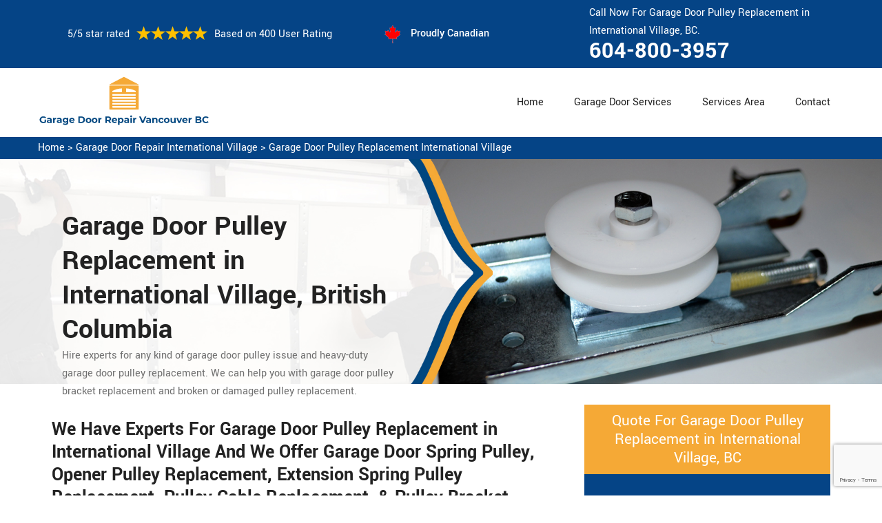

--- FILE ---
content_type: text/html
request_url: https://www.garagedoorrepairvancouverbc.ca/international-village/garage-door-pulley-replacement-international-village-bc/
body_size: 45327
content:
<!DOCTYPE html>
<html lang="zxx">
<!-- Begin Head -->

<head>
    <meta charset="utf-8">
    <meta name="viewport" content="width=device-width, initial-scale=1, shrink-to-fit=no">
    <link rel="stylesheet" href="/assets/css/bootstrap.min.css">
    <link rel="stylesheet" href="/assets/css/animate.css">
    <link rel="stylesheet" href="/assets/css/swiper.min.css">
    <link rel="stylesheet" href="/assets/css/magnific-popup.css">
    <link rel="stylesheet" href="/assets/css/font.css">
    <link rel="stylesheet" href="/assets/css/font-awesome.min.css">
    <link rel="stylesheet" href="/assets/css/nice-select.css">
    <link rel="stylesheet" href="/assets/css/comman.css">
    <link rel="stylesheet" href="/assets/css/style5.css">
    <link rel="shortcut icon" type="image/ico" href="/assets/images/proudly-canadian.png" />
    <title>Garage Door Pulley Replacement International Village &#129351; - Garage Door Pulley System International Village</title>
    <meta name="description" content="Need Garage Door Pulley Replacement in International Village? We have &#9989; fully trained technicians to offer garage door pulley cable replacement and help you with extension spring pulley replacement & heavy duty opener pulley replacement. Call us at &#128383; 604-800-3957." />
    <meta name="keywords" content="garage door pulley replacement International Village, garage door pulley system International Village, garage door pulley system International Village, heavy duty garage door pulley International Village" />
     <meta name="robots" content="index, follow">

    <meta property="og:title" content="Garage Door Pulley Replacement International Village &#129351; - Garage Door Pulley System International Village" />
    <meta property="og:description" content="Need Garage Door Pulley Replacement in International Village? We have &#9989; fully trained technicians to offer garage door pulley cable replacement and help you with extension spring pulley replacement & heavy duty opener pulley replacement. Call us at &#128383; 604-800-3957." />
    <meta property="og:image" content="/userfiles/images/banner/garage-door-pulley-replacement.jpg" />
   <link rel="canonical" href="https://www.garagedoorrepairvancouverbc.ca/international-village/garage-door-pulley-replacement-international-village-bc/"/>
   <meta name="google-site-verification" content="tYleWgy_gh3vg-dFDrBvNpl7JVoqd78fXW8TvuVFwXY" />
   
<!-- Matomo -->
<script>
  var _paq = window._paq = window._paq || [];
  /* tracker methods like "setCustomDimension" should be called before "trackPageView" */
  _paq.push(['trackPageView']);
  _paq.push(['enableLinkTracking']);
  (function() {
    var u="//www.garagedoorrepairvancouverbc.ca/motomo-file/";
    _paq.push(['setTrackerUrl', u+'matomo.php']);
    _paq.push(['setSiteId', '1']);
    var d=document, g=d.createElement('script'), s=d.getElementsByTagName('script')[0];
    g.async=true; g.src=u+'matomo.js'; s.parentNode.insertBefore(g,s);
  })();
</script>
<!-- End Matomo Code -->


   
   
   

</head>

<body>
<!--  Clickcease.com tracking-->
<script type='text/javascript'>var script = document.createElement('script');
script.async = true; script.type = 'text/javascript';
var target = 'https://www.clickcease.com/monitor/stat.js';
script.src = target;var elem = document.head;elem.appendChild(script);
</script>
<noscript>
<a href='https://www.clickcease.com' rel='nofollow'><img src='https://monitor.clickcease.com/stats/stats.aspx' alt='ClickCease'/></a>
</noscript>
<!--  Clickcease.com tracking-->
    <a href="tel:604-800-3957" class="mobile-icon d-lg-none" >
		<i class="fa fa-phone" aria-hidden="true"></i>
	</a>
        <!-- Header Start -->
    <div class="main_wrapper"><!-- Header Start -->
<header>
<div class="pnt_header_top">
<div class="container">
<div class="row align-items-center">
<div class="col-lg-5 col-sm-5 col-6">
<div class="pnt_header_info">
<div class="star-text">
<p>5/5 star rated</p>
<img alt="best garage door services International Village" class="mb-1" src="/assets/images/index2/5-stars.png" />
<p>Based on 400 User Rating</p>
</div>
</div>
</div>

<div class="col-lg-3 col-md-4 d-md-block d-none">
<div class="pnt_header_info pnt_header_info_left">
<ul>
	<li class="canadian"><span class="pnt_header_icon"><img alt="garage door experts in International Village" src="/assets/images/proudly-canadian.png" /> </span> Proudly Canadian</li>
</ul>
</div>
</div>

<div class="col-lg-4 col-sm-3 col-6">
<div class="pnt_header_info pnt_header_info_left d-md-block d-none ">
<p>Call Now For Garage Door Pulley Replacement in International Village, BC.</p>
<a href="tel:604-800-3957">604-800-3957</a></div>

<div class="d-block d-sm-none"><span class="mobile-phone"><a href="tel:604-800-3957">604-800-3957</a> </span></div>

<ul class="d-block d-sm-none">
	<li class="canadian"><span class="pnt_header_icon"><img alt="best garage door repair services in International Village" src="/assets/images/proudly-canadian.png" /> </span> Proudly Canadian</li>
</ul>
</div>
</div>
</div>
</div>

<div class="pnt_header_wrapper d-lg-block d-none">
<div class="container">
<div class="row align-items-center">
<div class="col-lg-3 col-md-4 col-sm-4 col-5">
<div class="pnt_logo"><a href="/"><img alt="Garage Door Repair International Village" src="/userfiles/images/garage-door-repair-vancouver-BC.png" /></a></div>
</div>

<div class="col-lg-9 col-md-8 col-sm-8 col-7">
<div class="pnt_main_menu main_menu_parent"><!-- Header Menus -->
<div class="pnt_nav_items main_menu_wrapper text-right">
<ul>
	<li><a href="/">Home</a></li>
	<li class="has_submenu megamenu-li "><a href="#">Garage Door Services</a>
	<ul class="sub_menu sm-menu">
		<li>
		<div class="row">
		<div class="col-lg-4 pr-2">
		<ul>
			<li><a href="/international-village/fix-a-garage-door-international-village-bc/">Fix A Garage Door</a></li>
			<li><a href="/international-village/steel-garage-door-international-village-bc/">Steel Garage Door</a></li>
			<li><a href="/international-village/genie-garage-door-international-village-bc/">Genie Garage Door</a></li>
			<li><a href="/international-village/sears-garage-door-international-village-bc/">Sears Garage Door</a></li>
			<li><a href="/international-village/roll-up-door-repair-international-village-bc/">Roll Up Door Repair</a></li>
			<li><a href="/international-village/wooden-garage-door-international-village-bc/">Wooden Garage Door</a></li>
			<li><a href="/international-village/aluminium-garage-doors-international-village-bc/">Aluminium Garage Door</a></li>
			<li><a href="/international-village/commercial-garage-door-international-village-bc/">Commercial Garage Door</a></li>
			<li><a href="/international-village/garage-door-maintenance-international-village-bc/">Garage Door Maintenance</a></li>
			<li><a href="/international-village/garage-door-opener-gear-replacement-international-village-bc/">Garage Door Opener Gear Replacement</a></li>
		</ul>
		</div>

		<div class="col-lg-4 px-2">
		<ul>
			<li><a href="/international-village/garage-door-installation-international-village-bc/">Garage Door Installation</a></li>
			<li><a href="/international-village/chamberlain-garage-door-international-village-bc/">Chamberlain Garage Door</a></li>
			<li><a href="/international-village/garage-door-track-repair-international-village-bc/">Garage Door Track Repair</a></li>
			<li><a href="/international-village/garage-door-hinge-repair-international-village-bc/">Garage Door Hinge Repair</a></li>
			<li><a href="/international-village/garage-door-motor-repair-international-village-bc/">Garage Door Motor Repair</a></li>
			<li><a href="/international-village/garage-door-panel-repair-international-village-bc/">Garage Door Panel Repair</a></li>
			<li><a href="/international-village/garage-door-cable-repair-international-village-bc/">Garage Door Cable Repair</a></li>
			<li><a href="/international-village/garage-door-roller-repair-international-village-bc/">Garage Door Roller Repair</a></li>
			<li><a href="/international-village/garage-door-opener-repair-international-village-bc/">Garage Door Opener Repair</a></li>
			<li><a href="/international-village/garage-door-opener-installation-international-village-bc/">Garage Door Opener Installation</a></li>
			<li><a href="/international-village/garage-door-pulley-replacement-international-village-bc/">Garage Door Pulley Replacement</a></li>
		</ul>
		</div>

		<div class="col-lg-4 pl-0">
		<ul>
			<li><a href="/international-village/industrial-garage-door-international-village-bc/">Industrial Garage Door</a></li>
			<li><a href="/international-village/liftmaster-garage-door-international-village-bc/">Liftmaster Garage Door</a></li>
			<li><a href="/international-village/residential-garage-door-international-village-bc/">Residential Garage Door</a></li>
			<li><a href="/international-village/garage-door-replacement-international-village-bc/">Garage Door Replacement</a></li>
			<li><a href="/international-village/garage-door-spring-repair-international-village-bc/">Garage Door Spring Repair</a></li>
			<li><a href="/international-village/garage-door-bracket-repair-international-village-bc/">Garage Door Bracket Repair</a></li>
			<li><a href="/international-village/overhead-garage-door-repair-international-village-bc/">Overhead Garage Door Repair</a></li>
			<li><a href="/international-village/new-garage-door-installation-international-village-bc/">New Garage Door Installation</a></li>
			<li><a href="/international-village/garage-door-off-track-repair-international-village-bc/">Garage Door Off Track Repair</a></li>
			<li><a href="/international-village/automatic-garage-door-opener-international-village-bc/">Automatic Garage Door Opener</a></li>
		</ul>
		</div>
		</div>
		</li>
	</ul>
	</li>
	<li><a href="/services-area/">Services Area</a></li>
	<li><a href="/contact-us/">Contact</a></li>
</ul>
</div>
</div>
</div>
</div>
</div>
</div>
</header>

<nav class="menu-h snav navbar navbar-expand-lg navbar-light bg-light d-lg-none" id="sticky-nav">
<div class="loc_logo"><a href="/"><img alt="Garage Door Repair International Village " src="/userfiles/images/garage-door-repair-vancouver-BC.png" /></a></div>
<button aria-controls="navbarNavDropdown" aria-expanded="false" aria-label="Toggle navigation" class="navbar-toggler collapsed" data-target="#navbarNavDropdown" data-toggle="collapse" type="button"><span class="navbar-toggler-icon"></span></button>

<div class="navbar-collapse collapse" id="navbarNavDropdown" style="">
<ul class="navbar-nav">
	<li class="nav-item active"><a class="nav-link" href="/">Home</a></li>
	<li class="nav-item dropdown"><a aria-expanded="false" aria-haspopup="true" class="nav-link dropdown-toggle" data-toggle="dropdown" href="#" id="navbarDropdownMenuLink" role="button">Services </a>
	<ul aria-labelledby="navbarDropdownMenuLink" class="dropdown-menu">
		<li><a href="/international-village/fix-a-garage-door-international-village-bc/">Fix A Garage Door</a></li>
		<li><a href="/international-village/steel-garage-door-international-village-bc/">Steel Garage Door</a></li>
		<li><a href="/international-village/genie-garage-door-international-village-bc/">Genie Garage Door</a></li>
		<li><a href="/international-village/sears-garage-door-international-village-bc/">Sears Garage Door</a></li>
		<li><a href="/international-village/roll-up-door-repair-international-village-bc/">Roll Up Door Repair</a></li>
		<li><a href="/international-village/wooden-garage-door-international-village-bc/">Wooden Garage Door</a></li>
		<li><a href="/international-village/aluminium-garage-doors-international-village-bc/">Aluminium Garage Door</a></li>
		<li><a href="/international-village/commercial-garage-door-international-village-bc/">Commercial Garage Door</a></li>
		<li><a href="/international-village/garage-door-maintenance-international-village-bc/">Garage Door Maintenance</a></li>
		<li><a href="/international-village/garage-door-opener-gear-replacement-international-village-bc/">Garage Door Opener Gear Replacement</a></li>
		<li><a href="/international-village/garage-door-installation-international-village-bc/">Garage Door Installation</a></li>
		<li><a href="/international-village/chamberlain-garage-door-international-village-bc/">Chamberlain Garage Door</a></li>
		<li><a href="/international-village/garage-door-track-repair-international-village-bc/">Garage Door Track Repair</a></li>
		<li><a href="/international-village/garage-door-hinge-repair-international-village-bc/">Garage Door Hinge Repair</a></li>
		<li><a href="/international-village/garage-door-motor-repair-international-village-bc/">Garage Door Motor Repair</a></li>
		<li><a href="/international-village/garage-door-panel-repair-international-village-bc/">Garage Door Panel Repair</a></li>
		<li><a href="/international-village/garage-door-cable-repair-international-village-bc/">Garage Door Cable Repair</a></li>
		<li><a href="/international-village/garage-door-roller-repair-international-village-bc/">Garage Door Roller Repair</a></li>
		<li><a href="/international-village/garage-door-opener-repair-international-village-bc/">Garage Door Opener Repair</a></li>
		<li><a href="/international-village/garage-door-opener-installation-international-village-bc/">Garage Door Opener Installation</a></li>
		<li><a href="/international-village/garage-door-pulley-replacement-international-village-bc/">Garage Door Pulley Replacement</a></li>
		<li><a href="/international-village/industrial-garage-door-international-village-bc/">Industrial Garage Door</a></li>
		<li><a href="/international-village/liftmaster-garage-door-international-village-bc/">Liftmaster Garage Door</a></li>
		<li><a href="/international-village/residential-garage-door-international-village-bc/">Residential Garage Door</a></li>
		<li><a href="/international-village/garage-door-replacement-international-village-bc/">Garage Door Replacement</a></li>
		<li><a href="/international-village/garage-door-spring-repair-international-village-bc/">Garage Door Spring Repair</a></li>
		<li><a href="/international-village/garage-door-bracket-repair-international-village-bc/">Garage Door Bracket Repair</a></li>
		<li><a href="/international-village/overhead-garage-door-repair-international-village-bc/">Overhead Garage Door Repair</a></li>
		<li><a href="/international-village/new-garage-door-installation-international-village-bc/">New Garage Door Installation</a></li>
		<li><a href="/international-village/garage-door-off-track-repair-international-village-bc/">Garage Door Off Track Repair</a></li>
		<li><a href="/international-village/automatic-garage-door-opener-international-village-bc/">Automatic Garage Door Opener</a></li>
	</ul>
	</li>
	<li class="nav-item"><a class="nav-link" href="/services-area/">Services Area</a></li>
	<li class="nav-item"><a class="nav-link" href="/contact-us/">Contact Us</a></li>
</ul>
</div>
</nav>
</div>
        
    <div class="brd">
<div class="container"><a href="/international-village/garage-door-repair-international-village-bc/">Home</a> &gt;&nbsp;<a href="/international-village/garage-door-repair-international-village-bc/">Garage Door Repair International Village</a> &gt; <a href="/international-village/garage-door-pulley-replacement-international-village-bc/">Garage Door Pulley Replacement International Village</a></div>
</div>

<section class="service_banner" style="background: url(/userfiles/images/banner/garage-door-pulley-replacement.jpg);">
<div class="container">
<div class="row">
<div class="col-lg-6">
<div class="pnt_banner_text">
<h1>Garage Door Pulley Replacement in International Village, British Columbia</h1>

<p>Hire experts for any kind of garage door pulley issue and heavy-duty garage door&nbsp;pulley replacement. We can help you with&nbsp;garage door pulley bracket replacement and&nbsp;broken or damaged pulley replacement.</p>
</div>
</div>
</div>
</div>
</section>

<section class="main-content-wrap">
<div class="container">
<div class="row">
<div class="col-md-8">
<div class="main-content">
<h2><strong>We Have Experts For Garage Door Pulley Replacement in International Village And We Offer Garage Door Spring Pulley, Opener Pulley Replacement, Extension Spring Pulley Replacement, Pulley Cable Replacement, &amp; Pulley Bracket Repair.</strong></h2>

<p>What happens when your garage door pulley has significant damage, and you are not sure of the right steps to take to remedy the complication?&nbsp;At<strong> Garage Door Repair International Village</strong> we know that you want the best service of garage door pulley repair from a reliable company at a fair price in International Village, British Columbia. We have made a name for ourselves in the <strong>Garage Door Business</strong> across International Village, British Columbia, and we pledge to satisfy all of our customer's needs continually. Don't wait another moment, pick up the phone and call us at <strong>604-800-3957</strong> for <strong>Garage&nbsp;Door Pulley Repair Service</strong> in International Village, British Columbia! We are always eager and anxious to meet your needs for garage door pulley repair.</p>

<p style="text-align:center;"><img src="https://www.garagedoorrepairvancouverbc.ca/imggen/garage-door-pulley-replacement-international-village-british-columbia.webp" alt="Garage Door Pulley Replacement International Village - British Columbia" /></p>

<h3><strong>International Village Commercial Garage Door Pulley Repair</strong></h3>

<p>If the commercial garage door pulley does not operate, does not bending to one side of the garage, and does not sitting correctly parallel to the wall. You need services for the repair of the commercial garage door pulley. At <strong>Garage Door Repair International Village</strong> we have all experienced team for this purpose that works routine regularly and properly, not just with commercial door pulley repair but with all of the <strong>Garage Repair Needs</strong>. We are easily accessible in International Village, British Columbia for the <a href="/international-village/commercial-garage-door-international-village-bc/"><strong>Commercial Garage Door Pulley Repair</strong></a> needs. If you are looking for any company that can repair garage door pulley you must contact us at <strong>604-800-3957</strong> as we offer reliable and trustworthy garage door pulley repair services in International Village. We work for both commercial and residential garage door repair problems. We make sure that our clients are satisfied with our work.</p>

<h3><strong>Overhead Garage Door Pulley Repair in&nbsp;International Village</strong></h3>

<p>At Garage Door Repair International Village we offer repair service for the overhead garage door pulley. When it comes to the <strong>Overhead Door Pulley</strong>, you want to use a real professional. Always rely on Garage Door Repair International Village Garage Door pulley repair services to take care of the problem. You won't find a better <strong>Garage Door Pulley Fixer</strong> in International Village, British Columbia. When you need to search for overhead garage door pulley service in International Village, British Columbia, you need to choose Garage Door Repair International Village Garage Door pulley repair services. We are the best <a href="/international-village/overhead-garage-door-repair-international-village-bc/"><strong>Overhead Door Pulley Repair Service</strong></a> option in International Village, British Columbia. Our trained staff visits your place, investigate the matter, and carefully repair the overhead garage door pulley at a fair price.</p>

<h3><strong>International Village Garage Door Spring Pulley Repair</strong></h3>

<p>If you want to repair the spring pulley, so don't worry we have an experienced team at Garage Door Repair International Village. Usually, the ball bearings ruin down, inflicting the pulley to scrape in opposition to the turning angle, and the pulley splits. <strong>Spring Pulley Repair</strong> is complicated and can be best handled by a professional or someone who has extensive experience working with garage doors. You are always offered to call a professional of <strong>Garage Door Repair International Village</strong> to handle the job safely and properly. We work around the clock to make you free from the troubles of <strong>Garage Door Malfunctioning</strong>. You can contact us 24/7 to address your garage door spring pulley repair needs.<br />
<img alt="Garage Door Spring Pulley Repair International Village" src="/userfiles/images/garage-door-spring-pulley-repair.jpg" style="margin: 10px;" /></p>

<h2><strong>Garage Door Pulley Repair in International Village</strong></h2>

<p>At Garage Door Repair International Village we offer the following garage door Pulley repair services across International Village, British Columbia</p>

<ul>
	<li><strong>Broken Garage Door Pulley Repair International Village</strong></li>
	<li><strong>Commercial Garage Door Pulley Repair International Village</strong></li>
	<li><strong>International Village Roll-Up Garage Door Pulley Repair</strong></li>
	<li><strong>International Village Emergency Garage Door Pulley</strong></li>
	<li><strong>International Village Canadian Tire Garage Door Pulley Repair</strong></li>
</ul>

<p>At Garage Door Repair International Village we offer <strong>Pulley Repair And Replacement Services</strong> for different <strong>Types of Garage Door Pulleys</strong> of different makes and models. At Garage Door Repair International Village we can quickly solve your problem. We have a completely knowledgeable and professional tech. Garage Door Repair International Village offers excellent service, whether repairing or <strong>Replacing Garage Door Pulleys</strong> of different makes and <strong>Models of The Garage Door</strong>.</p>

<h3><strong>International Village Broken Garage Door Pulley Repair</strong></h3>

<p>Please don't ignore your <strong>Garage Door Pulley System</strong> until it breaks. At Garage Door Repair International Village we find inspection and general service once every two years as a preventative measure solves many problems before they occur and ensures any safety devices are working correctly. Broken garage door pulley repair is a cost-effective way to help avoid that frustrating unexpected <strong>Garage Door Pulley Failure</strong> in International Village, British Columbia. As everyone knows, there is no such thing as the inconvenience of the garage door pulley to stop working!</p>

<h3><strong>Commercial Garage Door Pulley Repair in International Village</strong></h3>

<p>Commercial door pulley repair is our specialty at Garage Door Repair International Village. We have expert <strong>Garage Door Pulley Repair Technicians</strong> who do the best work. The team <strong>Garage Door Repair International Village</strong> can arrive at your home or business in International Village, British Columbia to provide a perfect repair of your garage door pulley with a very affordable price along with a complete guarantee. Our company is licensed, so you will have nothing to worry about.</p>

<h3><strong>International Village Roll-Up Garage Door Pulley Repair&nbsp;&nbsp; &nbsp;</strong></h3>

<p>At Garage Door Repair International Village we provide the <strong>Best Quality Roll Up Garage Doors Pulley Repair Service</strong> in International Village, British Columbia. Our expertise includes knowledge of <a href="/international-village/garage-door-roller-repair-international-village-bc/"><strong>Roll-up Garage Door</strong></a> pulley repair to suit any businesses' requirements in International Village, British Columbia. Our knowledgeable staff can help you select the perfect service <strong>Garage Door Pulley Repair</strong> for your facility. Our services are highly durable, even in high-use situations.</p>

<h3><strong>Emergency Garage Door Pulley Repair in&nbsp;International Village</strong></h3>

<p>Garage Door Repair International Village also helps you in an <strong>Emergency of Garage Door Pulley Failure</strong>. We can deliver our expert services on time. You never know when you're going to need it. The emergency garage door pulley repair service at Garage Door Repair International Village assures neither you nor your children will ever be locked in or out of the garage because of the <strong>Malfunctioning of the Garage Door Pulley</strong>. No matter what hour of the day or night is, we will reach your doorstep in minimum time once you call us at <strong>604-800-3957</strong>.<br />
<img alt="Emergency Garage Door Pulley Repair International Village" src="/userfiles/images/emergency-garage-doorpully-repair.jpg" style="margin: 10px;" /></p>

<h3><strong>International Village Canadian Tire Garage Door Pulley Repair</strong></h3>

<p>It is probably easy to discover an enterprise that also replaces the Canadian Tie garage pulley in International Village, British Columbia. We at <strong>Garage Door Repair International Village</strong> promise that if you call us not only for a Canadian garage door pulley but any of our premium services, we will do everything possible to make the experience fast and easy for you!</p>
</div>
</div>
<div class="col-md-4">
<div class="sidebar-block mb-5">
<div class="sidebar-heading">
<h3>Quote For Garage Door Pulley Replacement in International Village, BC</h3>
</div>

<div class="sidebar-content">
<div class="expMessage">&nbsp;</div>

<form action="#" id="contactUs" method="post" name="requestformR" novalidate="novalidate">
<div class="form-group"><input class="form-control required" id="name" name="formInput[name]" placeholder="Name *" type="text" /></div>

<div class="form-group"><input class="form-control required" id="mobile" name="formInput[phone]" placeholder="Phone *" type="text" /></div>

<div class="form-group"><input class="form-control required" id="email" name="formInput[email]" placeholder="Email *" type="email" /></div>

<div class="form-group"><textarea class="form-control" cols="30" id="" name="formInput[message]" placeholder="Messsage" rows="3"></textarea></div>
<!-- Captcha Start -->

<div class="g-recaptcha" data-callback="setResponse" data-sitekey="6Lep5n8aAAAAAES9nZw3oUfQ9gGXf36cW2R8Zlaw" data-size="invisible">&nbsp;</div>
<input id="captcha-response" name="captcha-response" type="hidden" /> <!-- END Captcha Start -->
<div class="text-center"><button class="btn btn-orange" type="submit">Submit Now</button></div>
<input name="action" type="hidden" value="submitform" />&nbsp;</form>
</div>
</div>

<div class="sidebar-block">
<div class="sidebar-heading">
<h3>International Village Map</h3>
</div>

<div class="sidebar-content">
<div style="width: 100%"><iframe frameborder="0" height="400" marginheight="0" marginwidth="0" scrolling="no" src="https://maps.google.com/maps?width=100%&amp;height=600&amp;hl=en&amp;q=International Village%20British Columbia&amp;ie=UTF8&amp;t=&amp;z=14&amp;iwloc=B&amp;output=embed" width="100%">km radius map</iframe></div>
</div>
</div>

<div class="sidebar-block mb-5">
<div class="sidebar-heading">
<h3>International Village Information</h3>
</div>

<div class="sidebar-content"></div>
</div>
</div>
</div>
</div>
</section>
<!-- Testimonial Section --><section class="pnt_testimonial_wrapper">
<div class="container">
<div class="row">
<div class="col-xl-6 col-lg-10 col-md-10 col-sm-12 col-12 offset-xl-3 offset-lg-1 offset-md-1 text-center">
<div class="pnt_heading">
<h2 class="white">Praise From Our Happy Clients About Our Garage Door Pulley Replacement in International Village, BC</h2>
</div>
</div>

<div class="col-lg-10 col-md-10 col-sm-12 col-12 offset-lg-1 offset-md-1">
<div class="pnt_testimonials_section">
<div class="swiper-container t2">
<div class="swiper-wrapper">
<div class="swiper-slide">
<div class="pnt_testimonial_section">
<div class="pnt_testimonial_inner">
<div class="pnt_client_img"><img alt="" src="/assets/images/index2/test1.png" /></div>

<div class="pnt_client_quote">
<h4>Carlous</h4>

<p>Garage Door Repair International Village team assisted us change our garage door electric motor, and finished others benefit the door skillfully, and quick!We very advise Garage Door Repair International Village and will absolutely use them in the future once more.</p>
</div>
</div>
</div>
</div>

<div class="swiper-slide">
<div class="pnt_testimonial_section">
<div class="pnt_testimonial_inner">
<div class="pnt_client_img"><img alt="" src="/userfiles/images/02.png" /></div>

<div class="pnt_client_quote">
<h4>David Parker</h4>

<p>Very expert and friendly service technician came to our place for an emergency situation garage door repair. It just takes one hour to fix the garage door (changing the broken spring, strengthening the door and also Even more). It makes the door run a lot smoother than in the past.<br />
Thanks Garage Door Repair International Village</p>
</div>
</div>
</div>
</div>
</div>
</div>
<!-- Slider Arrows -->

<div class="pnt_testimonial_button">
<div class="testTwoButtonPrev">
<div class="testTwoButtonPrevInner"><i class="fa fa-angle-left"></i></div>
</div>

<div class="testTwoButtonNext">
<div class="testTwoButtonNextInner"><i class="fa fa-angle-right"></i></div>
</div>
</div>
</div>
</div>
</div>
</div>
</section>


<div class="homepagecities">
<div class="container">
<div class="row">
<div class="col-sm-12">
<h2><strong>We serve the following locations around Vancouver</strong></h2>
<br />
<ul class="ul3"><li><a href="/arbutus-ridge/garage-door-pulley-replacement-arbutus-ridge-bc/">Arbutus Ridge</a></li><li><a href="/champlain-heights/garage-door-pulley-replacement-champlain-heights-bc/">Champlain Heights</a></li><li><a href="/chinatown-vancouver/garage-door-pulley-replacement-chinatown-vancouver-bc/">Chinatown Vancouver</a></li><li><a href="/coal-harbour/garage-door-pulley-replacement-coal-harbour-bc/">Coal Harbour</a></li><li><a href="/commercial-drive/garage-door-pulley-replacement-commercial-drive-bc/">Commercial Drive</a></li><li><a href="/davie-village/garage-door-pulley-replacement-davie-village-bc/">Davie Village</a></li><li><a href="/downtown-vancouver/garage-door-pulley-replacement-downtown-vancouver-bc/">Downtown Vancouver</a></li><li><a href="/dunbar-southlands/garage-door-pulley-replacement-dunbar-southlands-bc/">Dunbar Southlands</a></li><li><a href="/english-bay/garage-door-pulley-replacement-english-bay-bc/">English Bay</a></li><li><a href="/fairview/garage-door-pulley-replacement-fairview-bc/">Fairview</a></li><li><a href="/false-creek/garage-door-pulley-replacement-false-creek-bc/">False Creek</a></li><li><a href="/financial-district/garage-door-pulley-replacement-financial-district-bc/">Financial District</a></li><li><a href="/gastown/garage-door-pulley-replacement-gastown-bc/">Gastown</a></li><li><a href="/grandview-woodland/garage-door-pulley-replacement-grandview-woodland-bc/">Grandview Woodland</a></li><li><a href="/granville/garage-door-pulley-replacement-granville-bc/">Granville</a></li><li><a href="/greektown-vancouver/garage-door-pulley-replacement-greektown-vancouver-bc/">Greektown Vancouver</a></li><li><a href="/hastings-sunrise/garage-door-pulley-replacement-hastings-sunrise-bc/">Hastings Sunrise</a></li><li><a href="/international-village/garage-door-pulley-replacement-international-village-bc/">International Village</a></li><li><a href="/japantown/garage-door-pulley-replacement-japantown-bc/">Japantown</a></li><li><a href="/kensington-cedar-cottage/garage-door-pulley-replacement-kensington-cedar-cottage-bc/">Kensington Cedar Cottage</a></li><li><a href="/kerrisdale/garage-door-pulley-replacement-kerrisdale-bc/">Kerrisdale</a></li><li><a href="/killarney/garage-door-pulley-replacement-killarney-bc/">Killarney</a></li><li><a href="/kitsilano/garage-door-pulley-replacement-kitsilano-bc/">Kitsilano</a></li><li><a href="/little-india/garage-door-pulley-replacement-little-india-bc/">Little India</a></li><li><a href="/little-italy-vancouver/garage-door-pulley-replacement-little-italy-vancouver-bc/">Little Italy Vancouver</a></li><li><a href="/little-mountain/garage-door-pulley-replacement-little-mountain-bc/">Little Mountain</a></li><li><a href="/marpole/garage-door-pulley-replacement-marpole-bc/">Marpole</a></li><li><a href="/mount-pleasant/garage-door-pulley-replacement-mount-pleasant-bc/">Mount Pleasant</a></li><li><a href="/oakridge/garage-door-pulley-replacement-oakridge-bc/">Oakridge</a></li><li><a href="/other-locations/garage-door-pulley-replacement-other-locations-bc/">Other locations</a></li><li><a href="/punjabi-market/garage-door-pulley-replacement-punjabi-market-bc/">Punjabi Market</a></li><li><a href="/renfrew-collingwood/garage-door-pulley-replacement-renfrew-collingwood-bc/">Renfrew Collingwood</a></li><li><a href="/riley-park/garage-door-pulley-replacement-riley-park-bc/">Riley Park</a></li><li><a href="/robson/garage-door-pulley-replacement-robson-bc/">Robson</a></li><li><a href="/shaughnessy/garage-door-pulley-replacement-shaughnessy-bc/">Shaughnessy</a></li><li><a href="/south-cambie/garage-door-pulley-replacement-south-cambie-bc/">South Cambie</a></li><li><a href="/stanley-park/garage-door-pulley-replacement-stanley-park-bc/">Stanley Park</a></li><li><a href="/strathcona/garage-door-pulley-replacement-strathcona-bc/">Strathcona</a></li><li><a href="/sunset/garage-door-pulley-replacement-sunset-bc/">Sunset</a></li><li><a href="/victoria-fraserview/garage-door-pulley-replacement-victoria-fraserview-bc/">Victoria Fraserview</a></li><li><a href="/victory-square/garage-door-pulley-replacement-victory-square-bc/">Victory Square</a></li><li><a href="/west-end/garage-door-pulley-replacement-west-end-bc/">West End</a></li><li><a href="/west-point-grey/garage-door-pulley-replacement-west-point-grey-bc/">West Point Grey</a></li><li><a href="/yaletown/garage-door-pulley-replacement-yaletown-bc/">Yaletown</a></li></ul></div>
</div>
</div>
</div>

    
    <footer>
<div class="pnt_footer_wrapper">
<div class="container">
<div class="row">
<div class="col-lg-4 col-md-6 col-sm-6 col-12 mb_30">
<div class="pnt_widgets pnt_footer_menu">
<h4 class="pnt_sub_heading white">About&nbsp; Garage Door Repair International Village, BC</h4>

<p>Garage Door Repair International Village provides professional garage door repair service to both commercial and residential customers. We operate in entire Vancouver surrounding locations. We offer 24/7 emergency garage door repair service and are able to provide a vast amount of garage door related services.</p>
</div>
</div>

<div class="col-lg-5 col-md-6 col-sm-6 col-12 mb_30">
<div class="pnt_widgets pnt_footer_menu">
<h4 class="pnt_sub_heading white">Quick Links</h4>

<div class="row">
<ul class="col-md-6">
	<li><a href="/international-village/fix-a-garage-door-international-village-bc/">Fix A Garage Door</a></li>
	<li><a href="/international-village/new-garage-door-installation-international-village-bc/">Garage Door Installation</a></li>
	<li><a href="/international-village/garage-door-spring-repair-international-village-bc/">Garage Door Spring Repair</a></li>
	<li><a href="/international-village/roll-up-door-repair-international-village-bc/">Roll Up Door Repair</a></li>
	<li><a href="/international-village/garage-door-opener-repair-international-village-bc/">Garage Door Opener Repair</a></li>
</ul>

<ul class="col-md-6">
	<li><a href="/international-village/garage-door-track-repair-international-village-bc/">Garage Door Track Repair</a></li>
	<li><a href="/international-village/garage-door-hinge-repair-international-village-bc/">Garage Door Hinge Repair</a></li>
	<li><a href="/international-village/garage-door-motor-repair-international-village-bc/">Garage Door Motor Repair</a></li>
	<li><a href="/international-village/garage-door-panel-repair-international-village-bc/">Garage Door Panel Repair</a></li>
	<li><a href="/international-village/garage-door-cable-repair-international-village-bc/">Garage Door Cable Repair</a></li>
	<li><a href="/privacy-policy/">Privacy Policy</a></li>
</ul>
</div>
</div>
</div>

<div class="col-lg-3 col-md-6 col-sm-6 col-12 mb_30">
<div class="pnt_widgets pnt_footer_menu">
<h4 class="pnt_sub_heading white">Contact Information</h4>
</div>

<div class="pnt_widgets pnt_footer_menu">
<h6><i class="fa fa-phone mr-3"></i><a class="text-white" href="tel:604-800-3957">604-800-3957</a></h6>

<h6><i class="fa fa-envelope mr-3"></i><a class="text-white" href="mailto:info@garagedoorrepairvancouverbc.ca">E-Mail Us</a></h6>
</div>
</div>
</div>
</div>
</div>

<div class="pnt_copyright_wrapper white">
<div class="col-lg-12 col-md-12 col-sm-12 col-12 text-center">
<p>Copyright © <script>document.write(new Date().getFullYear()) </script> <strong><a href="/"> Garage Door Repair Vancouver </a></strong> All Right Reserved.</p>
</div>
</div>
</footer>

    <script type="application/ld+json">
    {
      "@context": "https://schema.org",
      "@type": "NewsArticle",
      "headline": "Article headline",
      "image": ["/userfiles/images/banner/garage-door-pulley-replacement.jpg"],
      "datePublished": "2015-02-05T08:00:00+08:00",
      "dateModified": "2015-02-05T09:20:00+08:00",
      "author": [
        {
          "@type": "Person",
          "name": "Jane Doe",
          "url": "https://www.garagedoorrepairvancouverbc.ca/"
        }
      ]
    }
  </script>
  
  <script type="application/ld+json">
    {
      "@context": "https://schema.org",
      "@type": "BreadcrumbList",
      "itemListElement": [
        {
          "@type": "ListItem",
          "position": 1,
          "item": {
            "@id": "/international-village/garage-door-pulley-replacement-international-village-bc/",
            "name": "Garage Door Repair International Village"
          }
        }
      ]
    }
  </script>
  
  <script type="application/ld+json">
    {
      "@context": "https://schema.org",
      "@type": "Organization",
      "name": "Garage Door Repair International Village",
      "legalName": "Garage Door Repair International Village",
      "alternateName": "Garage Door Repair International Village",
      "url": "https://www.garagedoorrepairvancouverbc.ca/",
      "logo": "/userfiles/images/garage-door-repair-vancouver-BC.png",
      "foundingDate": "2001",
      "founders": [
        {
          "@type": "Person",
          "name": "Top"
        }
      ],
      "address": {
        "@type": "PostalAddress",
        "streetAddress": "British Columbia",
        "addressLocality": "British Columbia",
        "addressRegion": "British Columbia",
        "addressCountry": "British Columbia"
      },
      "contactPoint": {
        "@type": "ContactPoint",
        "contactType": "customer support",
        "telephone": "604-800-3957"
      },
      "sameAs": [
        "https://www.facebook.com/",
        "https://www.youtube.com/"
      ]
    }
  </script>
  
  <script type="application/ld+json">
    {
      "@context": "http://schema.org/",
      "@type": "Product",
      "name": "Garage Door Pulley Replacement International Village",
      "image": "/userfiles/images/banner/garage-door-pulley-replacement.jpg",
      "description": "Need Garage Door Pulley Replacement in International Village? We have &#9989; fully trained technicians to offer garage door pulley cable replacement and help you with extension spring pulley replacement & heavy duty opener pulley replacement. Call us at &#128383; 604-800-3957.",
      "brand": {
        "@type": "Brand",
        "name": "Garage Door Repair International Village"
      },
      "sku": "0",
      "gtin8": "0",
      "gtin13": "0",
      "gtin14": "0",
      "mpn": "0",
      "offers": {
        "@type": "AggregateOffer",
        "priceCurrency": "CAD",
        "lowPrice": "1",
        "highPrice": "10",
        "offerCount": "7"
      },
      "aggregateRating": {
        "@type": "AggregateRating",
        "ratingValue": "4.9",
        "bestRating": "5",
        "worstRating": "",
        "ratingCount": "400"
      },
  
      "review": {
        "@context": "http://schema.org/",
        "name": "Best Rating",
        "@type": "Review",
        "reviewBody": "Garage Door Repair International Village team assisted us change our garage door electric motor, and finished others benefit the door skillfully, and quick!We very advise Garage Door Repair International Village and will absolutely use them in the future once more.",
        "author": {
          "@type": "Person",
          "name": "John Parker"
        }
      }
    }
  </script>
  
  <script type="application/ld+json">
    {
      "@context": "http://schema.org/",
      "@type": "Review",
      "author": {
        "@type": "Person",
        "name": "John Parker"
      },
      "reviewBody": "Garage Door Repair International Village team assisted us change our garage door electric motor, and finished others benefit the door skillfully, and quick!We very advise Garage Door Repair International Village and will absolutely use them in the future once more.",
      "itemReviewed": {
        "@type": "LocalBusiness",
        "name": "Garage Door Repair International Village",
        "priceRange": "$$",
        "telephone": "604-800-3957",
        "address": {
          "@type": "PostalAddress",
          "streetAddress": "British Columbia",
          "addressLocality": "British Columbia",
          "addressRegion": "British Columbia",
          "addressCountry": "British Columbia"
    },
  
        "image": "/userfiles/images/garage-door-repair-vancouver-BC.png"
      },
      "reviewRating": {
        "@type": "Rating",
        "ratingValue": 5,
        "worstRating": 1,
        "bestRating": 5,
        "reviewAspect": "Ambiance"
      }
    }
  </script>
  
  <script type="application/ld+json">
    {
      "@context": "http://schema.org",
      "@type": "WebSite",
      "url": "https://www.garagedoorrepairvancouverbc.ca/",
      "potentialAction": {
        "@type": "SearchAction",
        "target": "https://www.garagedoorrepairvancouverbc.ca/search/{search_key}",
        "query-input": "required name=search_key"
      }
    }
  </script>
    <!-- GO To Top -->
    <a href="javascript:void(0);" id="scroll"><span class="fa fa-angle-double-up"></span></a>
    <!-- Script Start -->
    <script src="/assets/js/jquery.min.js"></script>
    <script src="/assets/js/bootstrap.min.js"></script>
    <script src="/assets/js/SmoothScroll.min.js"></script>
    <script src="/assets/js/nice-select.min.js"></script>
    <script src="/assets/js/swiper.min.js"></script>
    <script src="/assets/js/wow.min.js"></script>
    <script src="/assets/js/tilt.js"></script>
    <script src="/assets/js/jquery.magnific-popup.min.js"></script>
    <script src="/assets/js/custom.js"></script>
    <script src="/assets/js/jquery.validate.min.js"></script>
    <script src="/assets/js/maskinput.min.js"></script>
   
    <script src="https://www.google.com/recaptcha/api.js" async defer></script>    
    <script>
   
      (function ($) {
      "use strict";
         $('#mobile').mask("999-999-9999");
            $("#contactUs").validate({
        submitHandler: function () {
            grecaptcha.execute();
            return false; 
        }
    });
  })(jQuery);
    
    function setResponse(response) {
    document.getElementById("captcha-response").value = response;
    var curForm = $("#contactUs");
    console.log('Captcha OK');
    $("<div />").addClass("formOverlay").appendTo(curForm);
    $.ajax({
        url: "/mail.php",
        type: "POST",
        data: curForm.serialize(),
        success: function (resdata) {
            var res = resdata.split("::");
            console.log(res);
            curForm.find("div.formOverlay").remove();
            curForm.prev(".expMessage").html(res[1]);
            if (res[0] == "Success") {
                curForm.remove();
                curForm.prev(".expMessage").html("");
            }
        },
    });
    return !1;
}
    
       $(window).scroll(function () {
        if ($(this).scrollTop() >= 50) {
            $('#sticky-nav').addClass('sticky');
        } else {
            $('#sticky-nav').removeClass('sticky');
        }
    });
</script>

<!-- Default Statcounter code for Garage Door Repair
Vancouver BC https://www.garagedoorrepairvancouverbc.ca/ -->
<script type="text/javascript">
var sc_project=12549997; 
var sc_invisible=1; 
var sc_security="a9733d3b"; 
</script>
<script type="text/javascript"
src="https://www.statcounter.com/counter/counter.js"
async></script>
<noscript><div class="statcounter"><a title="Web Analytics
Made Easy - Statcounter" href="https://statcounter.com/"
target="_blank"><img class="statcounter"
src="https://c.statcounter.com/12549997/0/a9733d3b/1/"
alt="Web Analytics Made Easy - Statcounter"
referrerPolicy="no-referrer-when-downgrade"></a></div></noscript>
<!-- End of Statcounter Code -->



</body>

</html>

--- FILE ---
content_type: text/html; charset=utf-8
request_url: https://www.google.com/recaptcha/api2/anchor?ar=1&k=6Lep5n8aAAAAAES9nZw3oUfQ9gGXf36cW2R8Zlaw&co=aHR0cHM6Ly93d3cuZ2FyYWdlZG9vcnJlcGFpcnZhbmNvdXZlcmJjLmNhOjQ0Mw..&hl=en&v=PoyoqOPhxBO7pBk68S4YbpHZ&size=invisible&anchor-ms=20000&execute-ms=30000&cb=wxhystykq54v
body_size: 49332
content:
<!DOCTYPE HTML><html dir="ltr" lang="en"><head><meta http-equiv="Content-Type" content="text/html; charset=UTF-8">
<meta http-equiv="X-UA-Compatible" content="IE=edge">
<title>reCAPTCHA</title>
<style type="text/css">
/* cyrillic-ext */
@font-face {
  font-family: 'Roboto';
  font-style: normal;
  font-weight: 400;
  font-stretch: 100%;
  src: url(//fonts.gstatic.com/s/roboto/v48/KFO7CnqEu92Fr1ME7kSn66aGLdTylUAMa3GUBHMdazTgWw.woff2) format('woff2');
  unicode-range: U+0460-052F, U+1C80-1C8A, U+20B4, U+2DE0-2DFF, U+A640-A69F, U+FE2E-FE2F;
}
/* cyrillic */
@font-face {
  font-family: 'Roboto';
  font-style: normal;
  font-weight: 400;
  font-stretch: 100%;
  src: url(//fonts.gstatic.com/s/roboto/v48/KFO7CnqEu92Fr1ME7kSn66aGLdTylUAMa3iUBHMdazTgWw.woff2) format('woff2');
  unicode-range: U+0301, U+0400-045F, U+0490-0491, U+04B0-04B1, U+2116;
}
/* greek-ext */
@font-face {
  font-family: 'Roboto';
  font-style: normal;
  font-weight: 400;
  font-stretch: 100%;
  src: url(//fonts.gstatic.com/s/roboto/v48/KFO7CnqEu92Fr1ME7kSn66aGLdTylUAMa3CUBHMdazTgWw.woff2) format('woff2');
  unicode-range: U+1F00-1FFF;
}
/* greek */
@font-face {
  font-family: 'Roboto';
  font-style: normal;
  font-weight: 400;
  font-stretch: 100%;
  src: url(//fonts.gstatic.com/s/roboto/v48/KFO7CnqEu92Fr1ME7kSn66aGLdTylUAMa3-UBHMdazTgWw.woff2) format('woff2');
  unicode-range: U+0370-0377, U+037A-037F, U+0384-038A, U+038C, U+038E-03A1, U+03A3-03FF;
}
/* math */
@font-face {
  font-family: 'Roboto';
  font-style: normal;
  font-weight: 400;
  font-stretch: 100%;
  src: url(//fonts.gstatic.com/s/roboto/v48/KFO7CnqEu92Fr1ME7kSn66aGLdTylUAMawCUBHMdazTgWw.woff2) format('woff2');
  unicode-range: U+0302-0303, U+0305, U+0307-0308, U+0310, U+0312, U+0315, U+031A, U+0326-0327, U+032C, U+032F-0330, U+0332-0333, U+0338, U+033A, U+0346, U+034D, U+0391-03A1, U+03A3-03A9, U+03B1-03C9, U+03D1, U+03D5-03D6, U+03F0-03F1, U+03F4-03F5, U+2016-2017, U+2034-2038, U+203C, U+2040, U+2043, U+2047, U+2050, U+2057, U+205F, U+2070-2071, U+2074-208E, U+2090-209C, U+20D0-20DC, U+20E1, U+20E5-20EF, U+2100-2112, U+2114-2115, U+2117-2121, U+2123-214F, U+2190, U+2192, U+2194-21AE, U+21B0-21E5, U+21F1-21F2, U+21F4-2211, U+2213-2214, U+2216-22FF, U+2308-230B, U+2310, U+2319, U+231C-2321, U+2336-237A, U+237C, U+2395, U+239B-23B7, U+23D0, U+23DC-23E1, U+2474-2475, U+25AF, U+25B3, U+25B7, U+25BD, U+25C1, U+25CA, U+25CC, U+25FB, U+266D-266F, U+27C0-27FF, U+2900-2AFF, U+2B0E-2B11, U+2B30-2B4C, U+2BFE, U+3030, U+FF5B, U+FF5D, U+1D400-1D7FF, U+1EE00-1EEFF;
}
/* symbols */
@font-face {
  font-family: 'Roboto';
  font-style: normal;
  font-weight: 400;
  font-stretch: 100%;
  src: url(//fonts.gstatic.com/s/roboto/v48/KFO7CnqEu92Fr1ME7kSn66aGLdTylUAMaxKUBHMdazTgWw.woff2) format('woff2');
  unicode-range: U+0001-000C, U+000E-001F, U+007F-009F, U+20DD-20E0, U+20E2-20E4, U+2150-218F, U+2190, U+2192, U+2194-2199, U+21AF, U+21E6-21F0, U+21F3, U+2218-2219, U+2299, U+22C4-22C6, U+2300-243F, U+2440-244A, U+2460-24FF, U+25A0-27BF, U+2800-28FF, U+2921-2922, U+2981, U+29BF, U+29EB, U+2B00-2BFF, U+4DC0-4DFF, U+FFF9-FFFB, U+10140-1018E, U+10190-1019C, U+101A0, U+101D0-101FD, U+102E0-102FB, U+10E60-10E7E, U+1D2C0-1D2D3, U+1D2E0-1D37F, U+1F000-1F0FF, U+1F100-1F1AD, U+1F1E6-1F1FF, U+1F30D-1F30F, U+1F315, U+1F31C, U+1F31E, U+1F320-1F32C, U+1F336, U+1F378, U+1F37D, U+1F382, U+1F393-1F39F, U+1F3A7-1F3A8, U+1F3AC-1F3AF, U+1F3C2, U+1F3C4-1F3C6, U+1F3CA-1F3CE, U+1F3D4-1F3E0, U+1F3ED, U+1F3F1-1F3F3, U+1F3F5-1F3F7, U+1F408, U+1F415, U+1F41F, U+1F426, U+1F43F, U+1F441-1F442, U+1F444, U+1F446-1F449, U+1F44C-1F44E, U+1F453, U+1F46A, U+1F47D, U+1F4A3, U+1F4B0, U+1F4B3, U+1F4B9, U+1F4BB, U+1F4BF, U+1F4C8-1F4CB, U+1F4D6, U+1F4DA, U+1F4DF, U+1F4E3-1F4E6, U+1F4EA-1F4ED, U+1F4F7, U+1F4F9-1F4FB, U+1F4FD-1F4FE, U+1F503, U+1F507-1F50B, U+1F50D, U+1F512-1F513, U+1F53E-1F54A, U+1F54F-1F5FA, U+1F610, U+1F650-1F67F, U+1F687, U+1F68D, U+1F691, U+1F694, U+1F698, U+1F6AD, U+1F6B2, U+1F6B9-1F6BA, U+1F6BC, U+1F6C6-1F6CF, U+1F6D3-1F6D7, U+1F6E0-1F6EA, U+1F6F0-1F6F3, U+1F6F7-1F6FC, U+1F700-1F7FF, U+1F800-1F80B, U+1F810-1F847, U+1F850-1F859, U+1F860-1F887, U+1F890-1F8AD, U+1F8B0-1F8BB, U+1F8C0-1F8C1, U+1F900-1F90B, U+1F93B, U+1F946, U+1F984, U+1F996, U+1F9E9, U+1FA00-1FA6F, U+1FA70-1FA7C, U+1FA80-1FA89, U+1FA8F-1FAC6, U+1FACE-1FADC, U+1FADF-1FAE9, U+1FAF0-1FAF8, U+1FB00-1FBFF;
}
/* vietnamese */
@font-face {
  font-family: 'Roboto';
  font-style: normal;
  font-weight: 400;
  font-stretch: 100%;
  src: url(//fonts.gstatic.com/s/roboto/v48/KFO7CnqEu92Fr1ME7kSn66aGLdTylUAMa3OUBHMdazTgWw.woff2) format('woff2');
  unicode-range: U+0102-0103, U+0110-0111, U+0128-0129, U+0168-0169, U+01A0-01A1, U+01AF-01B0, U+0300-0301, U+0303-0304, U+0308-0309, U+0323, U+0329, U+1EA0-1EF9, U+20AB;
}
/* latin-ext */
@font-face {
  font-family: 'Roboto';
  font-style: normal;
  font-weight: 400;
  font-stretch: 100%;
  src: url(//fonts.gstatic.com/s/roboto/v48/KFO7CnqEu92Fr1ME7kSn66aGLdTylUAMa3KUBHMdazTgWw.woff2) format('woff2');
  unicode-range: U+0100-02BA, U+02BD-02C5, U+02C7-02CC, U+02CE-02D7, U+02DD-02FF, U+0304, U+0308, U+0329, U+1D00-1DBF, U+1E00-1E9F, U+1EF2-1EFF, U+2020, U+20A0-20AB, U+20AD-20C0, U+2113, U+2C60-2C7F, U+A720-A7FF;
}
/* latin */
@font-face {
  font-family: 'Roboto';
  font-style: normal;
  font-weight: 400;
  font-stretch: 100%;
  src: url(//fonts.gstatic.com/s/roboto/v48/KFO7CnqEu92Fr1ME7kSn66aGLdTylUAMa3yUBHMdazQ.woff2) format('woff2');
  unicode-range: U+0000-00FF, U+0131, U+0152-0153, U+02BB-02BC, U+02C6, U+02DA, U+02DC, U+0304, U+0308, U+0329, U+2000-206F, U+20AC, U+2122, U+2191, U+2193, U+2212, U+2215, U+FEFF, U+FFFD;
}
/* cyrillic-ext */
@font-face {
  font-family: 'Roboto';
  font-style: normal;
  font-weight: 500;
  font-stretch: 100%;
  src: url(//fonts.gstatic.com/s/roboto/v48/KFO7CnqEu92Fr1ME7kSn66aGLdTylUAMa3GUBHMdazTgWw.woff2) format('woff2');
  unicode-range: U+0460-052F, U+1C80-1C8A, U+20B4, U+2DE0-2DFF, U+A640-A69F, U+FE2E-FE2F;
}
/* cyrillic */
@font-face {
  font-family: 'Roboto';
  font-style: normal;
  font-weight: 500;
  font-stretch: 100%;
  src: url(//fonts.gstatic.com/s/roboto/v48/KFO7CnqEu92Fr1ME7kSn66aGLdTylUAMa3iUBHMdazTgWw.woff2) format('woff2');
  unicode-range: U+0301, U+0400-045F, U+0490-0491, U+04B0-04B1, U+2116;
}
/* greek-ext */
@font-face {
  font-family: 'Roboto';
  font-style: normal;
  font-weight: 500;
  font-stretch: 100%;
  src: url(//fonts.gstatic.com/s/roboto/v48/KFO7CnqEu92Fr1ME7kSn66aGLdTylUAMa3CUBHMdazTgWw.woff2) format('woff2');
  unicode-range: U+1F00-1FFF;
}
/* greek */
@font-face {
  font-family: 'Roboto';
  font-style: normal;
  font-weight: 500;
  font-stretch: 100%;
  src: url(//fonts.gstatic.com/s/roboto/v48/KFO7CnqEu92Fr1ME7kSn66aGLdTylUAMa3-UBHMdazTgWw.woff2) format('woff2');
  unicode-range: U+0370-0377, U+037A-037F, U+0384-038A, U+038C, U+038E-03A1, U+03A3-03FF;
}
/* math */
@font-face {
  font-family: 'Roboto';
  font-style: normal;
  font-weight: 500;
  font-stretch: 100%;
  src: url(//fonts.gstatic.com/s/roboto/v48/KFO7CnqEu92Fr1ME7kSn66aGLdTylUAMawCUBHMdazTgWw.woff2) format('woff2');
  unicode-range: U+0302-0303, U+0305, U+0307-0308, U+0310, U+0312, U+0315, U+031A, U+0326-0327, U+032C, U+032F-0330, U+0332-0333, U+0338, U+033A, U+0346, U+034D, U+0391-03A1, U+03A3-03A9, U+03B1-03C9, U+03D1, U+03D5-03D6, U+03F0-03F1, U+03F4-03F5, U+2016-2017, U+2034-2038, U+203C, U+2040, U+2043, U+2047, U+2050, U+2057, U+205F, U+2070-2071, U+2074-208E, U+2090-209C, U+20D0-20DC, U+20E1, U+20E5-20EF, U+2100-2112, U+2114-2115, U+2117-2121, U+2123-214F, U+2190, U+2192, U+2194-21AE, U+21B0-21E5, U+21F1-21F2, U+21F4-2211, U+2213-2214, U+2216-22FF, U+2308-230B, U+2310, U+2319, U+231C-2321, U+2336-237A, U+237C, U+2395, U+239B-23B7, U+23D0, U+23DC-23E1, U+2474-2475, U+25AF, U+25B3, U+25B7, U+25BD, U+25C1, U+25CA, U+25CC, U+25FB, U+266D-266F, U+27C0-27FF, U+2900-2AFF, U+2B0E-2B11, U+2B30-2B4C, U+2BFE, U+3030, U+FF5B, U+FF5D, U+1D400-1D7FF, U+1EE00-1EEFF;
}
/* symbols */
@font-face {
  font-family: 'Roboto';
  font-style: normal;
  font-weight: 500;
  font-stretch: 100%;
  src: url(//fonts.gstatic.com/s/roboto/v48/KFO7CnqEu92Fr1ME7kSn66aGLdTylUAMaxKUBHMdazTgWw.woff2) format('woff2');
  unicode-range: U+0001-000C, U+000E-001F, U+007F-009F, U+20DD-20E0, U+20E2-20E4, U+2150-218F, U+2190, U+2192, U+2194-2199, U+21AF, U+21E6-21F0, U+21F3, U+2218-2219, U+2299, U+22C4-22C6, U+2300-243F, U+2440-244A, U+2460-24FF, U+25A0-27BF, U+2800-28FF, U+2921-2922, U+2981, U+29BF, U+29EB, U+2B00-2BFF, U+4DC0-4DFF, U+FFF9-FFFB, U+10140-1018E, U+10190-1019C, U+101A0, U+101D0-101FD, U+102E0-102FB, U+10E60-10E7E, U+1D2C0-1D2D3, U+1D2E0-1D37F, U+1F000-1F0FF, U+1F100-1F1AD, U+1F1E6-1F1FF, U+1F30D-1F30F, U+1F315, U+1F31C, U+1F31E, U+1F320-1F32C, U+1F336, U+1F378, U+1F37D, U+1F382, U+1F393-1F39F, U+1F3A7-1F3A8, U+1F3AC-1F3AF, U+1F3C2, U+1F3C4-1F3C6, U+1F3CA-1F3CE, U+1F3D4-1F3E0, U+1F3ED, U+1F3F1-1F3F3, U+1F3F5-1F3F7, U+1F408, U+1F415, U+1F41F, U+1F426, U+1F43F, U+1F441-1F442, U+1F444, U+1F446-1F449, U+1F44C-1F44E, U+1F453, U+1F46A, U+1F47D, U+1F4A3, U+1F4B0, U+1F4B3, U+1F4B9, U+1F4BB, U+1F4BF, U+1F4C8-1F4CB, U+1F4D6, U+1F4DA, U+1F4DF, U+1F4E3-1F4E6, U+1F4EA-1F4ED, U+1F4F7, U+1F4F9-1F4FB, U+1F4FD-1F4FE, U+1F503, U+1F507-1F50B, U+1F50D, U+1F512-1F513, U+1F53E-1F54A, U+1F54F-1F5FA, U+1F610, U+1F650-1F67F, U+1F687, U+1F68D, U+1F691, U+1F694, U+1F698, U+1F6AD, U+1F6B2, U+1F6B9-1F6BA, U+1F6BC, U+1F6C6-1F6CF, U+1F6D3-1F6D7, U+1F6E0-1F6EA, U+1F6F0-1F6F3, U+1F6F7-1F6FC, U+1F700-1F7FF, U+1F800-1F80B, U+1F810-1F847, U+1F850-1F859, U+1F860-1F887, U+1F890-1F8AD, U+1F8B0-1F8BB, U+1F8C0-1F8C1, U+1F900-1F90B, U+1F93B, U+1F946, U+1F984, U+1F996, U+1F9E9, U+1FA00-1FA6F, U+1FA70-1FA7C, U+1FA80-1FA89, U+1FA8F-1FAC6, U+1FACE-1FADC, U+1FADF-1FAE9, U+1FAF0-1FAF8, U+1FB00-1FBFF;
}
/* vietnamese */
@font-face {
  font-family: 'Roboto';
  font-style: normal;
  font-weight: 500;
  font-stretch: 100%;
  src: url(//fonts.gstatic.com/s/roboto/v48/KFO7CnqEu92Fr1ME7kSn66aGLdTylUAMa3OUBHMdazTgWw.woff2) format('woff2');
  unicode-range: U+0102-0103, U+0110-0111, U+0128-0129, U+0168-0169, U+01A0-01A1, U+01AF-01B0, U+0300-0301, U+0303-0304, U+0308-0309, U+0323, U+0329, U+1EA0-1EF9, U+20AB;
}
/* latin-ext */
@font-face {
  font-family: 'Roboto';
  font-style: normal;
  font-weight: 500;
  font-stretch: 100%;
  src: url(//fonts.gstatic.com/s/roboto/v48/KFO7CnqEu92Fr1ME7kSn66aGLdTylUAMa3KUBHMdazTgWw.woff2) format('woff2');
  unicode-range: U+0100-02BA, U+02BD-02C5, U+02C7-02CC, U+02CE-02D7, U+02DD-02FF, U+0304, U+0308, U+0329, U+1D00-1DBF, U+1E00-1E9F, U+1EF2-1EFF, U+2020, U+20A0-20AB, U+20AD-20C0, U+2113, U+2C60-2C7F, U+A720-A7FF;
}
/* latin */
@font-face {
  font-family: 'Roboto';
  font-style: normal;
  font-weight: 500;
  font-stretch: 100%;
  src: url(//fonts.gstatic.com/s/roboto/v48/KFO7CnqEu92Fr1ME7kSn66aGLdTylUAMa3yUBHMdazQ.woff2) format('woff2');
  unicode-range: U+0000-00FF, U+0131, U+0152-0153, U+02BB-02BC, U+02C6, U+02DA, U+02DC, U+0304, U+0308, U+0329, U+2000-206F, U+20AC, U+2122, U+2191, U+2193, U+2212, U+2215, U+FEFF, U+FFFD;
}
/* cyrillic-ext */
@font-face {
  font-family: 'Roboto';
  font-style: normal;
  font-weight: 900;
  font-stretch: 100%;
  src: url(//fonts.gstatic.com/s/roboto/v48/KFO7CnqEu92Fr1ME7kSn66aGLdTylUAMa3GUBHMdazTgWw.woff2) format('woff2');
  unicode-range: U+0460-052F, U+1C80-1C8A, U+20B4, U+2DE0-2DFF, U+A640-A69F, U+FE2E-FE2F;
}
/* cyrillic */
@font-face {
  font-family: 'Roboto';
  font-style: normal;
  font-weight: 900;
  font-stretch: 100%;
  src: url(//fonts.gstatic.com/s/roboto/v48/KFO7CnqEu92Fr1ME7kSn66aGLdTylUAMa3iUBHMdazTgWw.woff2) format('woff2');
  unicode-range: U+0301, U+0400-045F, U+0490-0491, U+04B0-04B1, U+2116;
}
/* greek-ext */
@font-face {
  font-family: 'Roboto';
  font-style: normal;
  font-weight: 900;
  font-stretch: 100%;
  src: url(//fonts.gstatic.com/s/roboto/v48/KFO7CnqEu92Fr1ME7kSn66aGLdTylUAMa3CUBHMdazTgWw.woff2) format('woff2');
  unicode-range: U+1F00-1FFF;
}
/* greek */
@font-face {
  font-family: 'Roboto';
  font-style: normal;
  font-weight: 900;
  font-stretch: 100%;
  src: url(//fonts.gstatic.com/s/roboto/v48/KFO7CnqEu92Fr1ME7kSn66aGLdTylUAMa3-UBHMdazTgWw.woff2) format('woff2');
  unicode-range: U+0370-0377, U+037A-037F, U+0384-038A, U+038C, U+038E-03A1, U+03A3-03FF;
}
/* math */
@font-face {
  font-family: 'Roboto';
  font-style: normal;
  font-weight: 900;
  font-stretch: 100%;
  src: url(//fonts.gstatic.com/s/roboto/v48/KFO7CnqEu92Fr1ME7kSn66aGLdTylUAMawCUBHMdazTgWw.woff2) format('woff2');
  unicode-range: U+0302-0303, U+0305, U+0307-0308, U+0310, U+0312, U+0315, U+031A, U+0326-0327, U+032C, U+032F-0330, U+0332-0333, U+0338, U+033A, U+0346, U+034D, U+0391-03A1, U+03A3-03A9, U+03B1-03C9, U+03D1, U+03D5-03D6, U+03F0-03F1, U+03F4-03F5, U+2016-2017, U+2034-2038, U+203C, U+2040, U+2043, U+2047, U+2050, U+2057, U+205F, U+2070-2071, U+2074-208E, U+2090-209C, U+20D0-20DC, U+20E1, U+20E5-20EF, U+2100-2112, U+2114-2115, U+2117-2121, U+2123-214F, U+2190, U+2192, U+2194-21AE, U+21B0-21E5, U+21F1-21F2, U+21F4-2211, U+2213-2214, U+2216-22FF, U+2308-230B, U+2310, U+2319, U+231C-2321, U+2336-237A, U+237C, U+2395, U+239B-23B7, U+23D0, U+23DC-23E1, U+2474-2475, U+25AF, U+25B3, U+25B7, U+25BD, U+25C1, U+25CA, U+25CC, U+25FB, U+266D-266F, U+27C0-27FF, U+2900-2AFF, U+2B0E-2B11, U+2B30-2B4C, U+2BFE, U+3030, U+FF5B, U+FF5D, U+1D400-1D7FF, U+1EE00-1EEFF;
}
/* symbols */
@font-face {
  font-family: 'Roboto';
  font-style: normal;
  font-weight: 900;
  font-stretch: 100%;
  src: url(//fonts.gstatic.com/s/roboto/v48/KFO7CnqEu92Fr1ME7kSn66aGLdTylUAMaxKUBHMdazTgWw.woff2) format('woff2');
  unicode-range: U+0001-000C, U+000E-001F, U+007F-009F, U+20DD-20E0, U+20E2-20E4, U+2150-218F, U+2190, U+2192, U+2194-2199, U+21AF, U+21E6-21F0, U+21F3, U+2218-2219, U+2299, U+22C4-22C6, U+2300-243F, U+2440-244A, U+2460-24FF, U+25A0-27BF, U+2800-28FF, U+2921-2922, U+2981, U+29BF, U+29EB, U+2B00-2BFF, U+4DC0-4DFF, U+FFF9-FFFB, U+10140-1018E, U+10190-1019C, U+101A0, U+101D0-101FD, U+102E0-102FB, U+10E60-10E7E, U+1D2C0-1D2D3, U+1D2E0-1D37F, U+1F000-1F0FF, U+1F100-1F1AD, U+1F1E6-1F1FF, U+1F30D-1F30F, U+1F315, U+1F31C, U+1F31E, U+1F320-1F32C, U+1F336, U+1F378, U+1F37D, U+1F382, U+1F393-1F39F, U+1F3A7-1F3A8, U+1F3AC-1F3AF, U+1F3C2, U+1F3C4-1F3C6, U+1F3CA-1F3CE, U+1F3D4-1F3E0, U+1F3ED, U+1F3F1-1F3F3, U+1F3F5-1F3F7, U+1F408, U+1F415, U+1F41F, U+1F426, U+1F43F, U+1F441-1F442, U+1F444, U+1F446-1F449, U+1F44C-1F44E, U+1F453, U+1F46A, U+1F47D, U+1F4A3, U+1F4B0, U+1F4B3, U+1F4B9, U+1F4BB, U+1F4BF, U+1F4C8-1F4CB, U+1F4D6, U+1F4DA, U+1F4DF, U+1F4E3-1F4E6, U+1F4EA-1F4ED, U+1F4F7, U+1F4F9-1F4FB, U+1F4FD-1F4FE, U+1F503, U+1F507-1F50B, U+1F50D, U+1F512-1F513, U+1F53E-1F54A, U+1F54F-1F5FA, U+1F610, U+1F650-1F67F, U+1F687, U+1F68D, U+1F691, U+1F694, U+1F698, U+1F6AD, U+1F6B2, U+1F6B9-1F6BA, U+1F6BC, U+1F6C6-1F6CF, U+1F6D3-1F6D7, U+1F6E0-1F6EA, U+1F6F0-1F6F3, U+1F6F7-1F6FC, U+1F700-1F7FF, U+1F800-1F80B, U+1F810-1F847, U+1F850-1F859, U+1F860-1F887, U+1F890-1F8AD, U+1F8B0-1F8BB, U+1F8C0-1F8C1, U+1F900-1F90B, U+1F93B, U+1F946, U+1F984, U+1F996, U+1F9E9, U+1FA00-1FA6F, U+1FA70-1FA7C, U+1FA80-1FA89, U+1FA8F-1FAC6, U+1FACE-1FADC, U+1FADF-1FAE9, U+1FAF0-1FAF8, U+1FB00-1FBFF;
}
/* vietnamese */
@font-face {
  font-family: 'Roboto';
  font-style: normal;
  font-weight: 900;
  font-stretch: 100%;
  src: url(//fonts.gstatic.com/s/roboto/v48/KFO7CnqEu92Fr1ME7kSn66aGLdTylUAMa3OUBHMdazTgWw.woff2) format('woff2');
  unicode-range: U+0102-0103, U+0110-0111, U+0128-0129, U+0168-0169, U+01A0-01A1, U+01AF-01B0, U+0300-0301, U+0303-0304, U+0308-0309, U+0323, U+0329, U+1EA0-1EF9, U+20AB;
}
/* latin-ext */
@font-face {
  font-family: 'Roboto';
  font-style: normal;
  font-weight: 900;
  font-stretch: 100%;
  src: url(//fonts.gstatic.com/s/roboto/v48/KFO7CnqEu92Fr1ME7kSn66aGLdTylUAMa3KUBHMdazTgWw.woff2) format('woff2');
  unicode-range: U+0100-02BA, U+02BD-02C5, U+02C7-02CC, U+02CE-02D7, U+02DD-02FF, U+0304, U+0308, U+0329, U+1D00-1DBF, U+1E00-1E9F, U+1EF2-1EFF, U+2020, U+20A0-20AB, U+20AD-20C0, U+2113, U+2C60-2C7F, U+A720-A7FF;
}
/* latin */
@font-face {
  font-family: 'Roboto';
  font-style: normal;
  font-weight: 900;
  font-stretch: 100%;
  src: url(//fonts.gstatic.com/s/roboto/v48/KFO7CnqEu92Fr1ME7kSn66aGLdTylUAMa3yUBHMdazQ.woff2) format('woff2');
  unicode-range: U+0000-00FF, U+0131, U+0152-0153, U+02BB-02BC, U+02C6, U+02DA, U+02DC, U+0304, U+0308, U+0329, U+2000-206F, U+20AC, U+2122, U+2191, U+2193, U+2212, U+2215, U+FEFF, U+FFFD;
}

</style>
<link rel="stylesheet" type="text/css" href="https://www.gstatic.com/recaptcha/releases/PoyoqOPhxBO7pBk68S4YbpHZ/styles__ltr.css">
<script nonce="j0xdwBYxQAOxpDvn9aTMxQ" type="text/javascript">window['__recaptcha_api'] = 'https://www.google.com/recaptcha/api2/';</script>
<script type="text/javascript" src="https://www.gstatic.com/recaptcha/releases/PoyoqOPhxBO7pBk68S4YbpHZ/recaptcha__en.js" nonce="j0xdwBYxQAOxpDvn9aTMxQ">
      
    </script></head>
<body><div id="rc-anchor-alert" class="rc-anchor-alert"></div>
<input type="hidden" id="recaptcha-token" value="[base64]">
<script type="text/javascript" nonce="j0xdwBYxQAOxpDvn9aTMxQ">
      recaptcha.anchor.Main.init("[\x22ainput\x22,[\x22bgdata\x22,\x22\x22,\[base64]/[base64]/[base64]/KE4oMTI0LHYsdi5HKSxMWihsLHYpKTpOKDEyNCx2LGwpLFYpLHYpLFQpKSxGKDE3MSx2KX0scjc9ZnVuY3Rpb24obCl7cmV0dXJuIGx9LEM9ZnVuY3Rpb24obCxWLHYpe04odixsLFYpLFZbYWtdPTI3OTZ9LG49ZnVuY3Rpb24obCxWKXtWLlg9KChWLlg/[base64]/[base64]/[base64]/[base64]/[base64]/[base64]/[base64]/[base64]/[base64]/[base64]/[base64]\\u003d\x22,\[base64]\x22,\x22w7nCkVTClEbDlsOSw7cLc8K3VMKBJG3CkSw7w5HCm8OCwpRjw6vDnsK6woDDvkMqNcOAwoHClcKow51EYcO4U07CosO+IxPDlcKWf8KFWUdwekdAw54cc3pUQ8OZfsK/w4PCrsKVw5YGX8KLQcKNKSJfF8K2w4zDuVfDkUHCvnrClGpgFMKwZsOew6Vjw40pwotBICnCvsKgaQfDicK6asKuw7l1w7htP8Kew4HCvsOswpzDigHDhcK2w5LCscKPWH/[base64]/DpHvCscKuwooqw712HcO0w5AsUFkmUyxPw5QyQwnDjHA7w7zDoMKHdFgxYsKJB8K+Gi5VwrTCqWNBVBllD8KVwrnDjwA0wqJcw7p7FG7DokjCvcK9GsK+wpTDpsOZwofDlcO6HAHCusKTXSrCjcOQwpNcwoTDtcK9woJwaMO9wp1AwpE6wp3DnFwNw7JmTcO/wpgFNsO7w6DCocOow5gpwqjDtsOjQMKUw45swr3CtR4DPcOVw4Ymw73CpkTCnXnDpQ4CwqtfVXbCinrDjRYOwrLDo8O1dgpHw5paJkvCo8Oxw4rCuSXDuDfDkRnCrsOlwq1lw6Acw5vClGjCqcK/eMKDw5Eodm1Aw5s/wqBeckRLbcKzw5RCwqzDlD8nwpDClXDChVzCmH97woXChMKAw6nCpj4WwpRsw4pFCsONwpnCt8OCwpTCgsKIbE0Lwr3CosK4VQ3DksOvw6odw77DqMKlw7VWfm7DhsKRMyzCnMKQwr5cdwhfw4RyIMO3w6/Ch8OMD2EYwooBR8O5wqN9IjZew7ZsQ1PDosKfZRHDllEqbcObwoTCksOjw43DrsODw718w6nDtcKowpx3w4HDocOjwqLCq8OxVhopw5jCgMObw4vDmSwbEBlgw7TDqcOKFEjDgGHDsMO9YWfCrcOVYsKGwqvDg8O7w5/CksKowoNjw4MEwrlAw4zDhEPCiWDDi07DrcKZw5fDozB1wqRTd8KzGcKCBcO6wqfCmcK5ecKNwr9rO0NAOcKzOcOcw6wLwodRY8K1wpw/bCVlw6prVsKmwrcuw5XDiHt/[base64]/w7DDlEvDuSHCjMOSw4rCrMKjK8Kxw4/Ckz/DrMOrcsOzaUkbOwA7a8ObwoXCgCgvw4fCqm/CtgfCrg1bwqjDr8KAw59xaCsVw5HComnDpMK7d2kYw5NoWcOEw4E4wqRVw4nDlGLDjUByw6sLwrYlw73Dt8O+w77DosKow5ILD8Odw4bCqyjDmcORe13CplrClMOjHF/DjcKIYF/CrMKjwok7KB0FwonDhm0qdcOLccOZworCpyTDisKdc8ONw4zCgi9nWlXClTzCu8KDwqtTw7vDl8OEwqzCrB/CnMKCwofCvzIrw77CslDDsMOUCyMbXDjCi8OcZyzDlcKDwqNxwpPCqkIWw7p1w6bCmAfCkcKlw6nCtMOvQ8OAWsOAd8OFC8K+wphPQMO+wp/Dq3RlUsOkMsKDesOvGsONGhzCksK7wr16cxvCigXDo8Oxw5HCmRcJwqRdwqXDvwLCnVZbwqXDh8Kywq3Dgn1Bw7VdMcK5MMOSwqhiXMKIEXMyw5XCnSzChMKewoUUHcKgBQsnwpAkwpBUGRrDmAEcwpYfw7pTwpPCj0zCpm1sw4/DhFc8ESnCq21Ow7fCnQzDnTDCvMKjeDVew47CmV3DvCvDh8O3w67Dl8K6wqllwoFWRjrDtUw+w77CiMKOV8KGwqvCv8K2wqArAMOaGMK3wqtAw40nfjESbxnDuMOHw5HDkCfCgUjDp2LDqEAaWGc+YSnCo8KFQGYew4fCi8KKwppXCcOHwqJzSALCn2sHw7/CpcOlw7/DiFYHTjHCgF9qwp81GcO6wpnCkwvDmMO6w78lwpE2w5lFw7kswpHDhMOdw5XCrsOmLcKIw7Rjw6LCkBsqdMOWK8KJw5HDisKtwqvDjcKjXsK1w4jDvSd0wrVJwoVzUzXDi3DDsTdIejsgw4V/[base64]/[base64]/CnAbDs8OCYVgUwrUSNHbDnMOtKcOjw6Mnw4lPw4/DmcKew4lgw7jCocOew4/Co1FmYSDCr8K/wpHDomtww7h6w6TCjnckw6jCmgvDtMKqw412w53DssKzwosMYcKZIMO6wpLDlsKFwqtzCX06w4sHw67CqD/CqggIQjwuH1rCicKjacKRwox5NMOpW8KsTDRpaMO6LgNfwp9nwocnYsKzCMOhwqfComDCgSYsIcKSwo/DpzYEJcKGD8O1dXlnw4jDm8OYMVLDiMKew4IYBjnDicKQw5dMF8KMZA/[base64]/DnmsvQcO4JcKZOsKew7MZIcKCJsKxwrjCkWrCn8OIw456wq/CpTM/N3vChcOzwq94BEUxw4E7w5l7QsKbw7zCsX1Dw4IobVHDjsO+wq9qw5XCg8OEc8KHZAB8Ah1fa8OSwo/CqcKzHxB+w6kMw67DqcOKw7t0w63DrAF6wpLCvxHCiRbCrMK6wqpXwrfCi8ONw6wOw7/DncKew5PDhsO1VsKrH2TDqxQHwqrCs8KlwqVuwpTDrMO8w50HHg/Dr8Oowo8WwpRhwpbCnCtRw4E4woHDik1zwoYHEmXCh8OXw4MaHC8owpfCicKnJnJab8K3w4kGwpFaKl0GNMODwrkUDm1hWjo8wrxYAsO/w6FWwqwDw5PCo8Kjw6V1PMKfQW/DtMOXw7bCuMKWw5JkCsOvfcOOw4TCnT9TBMKEw6nCrsKNwoFdwqDDsAkvVMKuVmQJS8Onw4EWHMOuQMOZBF7Co1JaI8KUSyvDg8O8GizCr8KWw4bDmsKXD8KEwoDDlEjCtMORw7/CnCXDs2fDlMO0CMKcw4sdTQ8QwqQJFwc4w7LCnsOWw7jCj8KGwpLDrcKhwqQVQsOnw53DjcOVw48mQQPDt39nBFclw5kWw6tvwpTCmVbDkE4dGy7DgMOAYFPCgA/Dq8KtDRfCkMOBwrbDuMO7fWVwciF6PMKFwpFRQDLDm0xPw7jCm14Jw7QHwqLDgsOCOMORw7fDrcKLAlfCisK6DMOLwpg5wrHDl8OSSH/Du3tBw47DtXteTcKdExpIw5DCj8Krwo/DvMKGX3LCrjN4CcO7DsOpbMOiwpQ6Wg/[base64]/DgcKGw4AQIcOdKsKiwoHDrcOhAsKMaX9QwogQD8OWcsKew4jDmAhJwp50XxZfwqLCqcK7K8Okwrgkw6PDgcOLwq3CvTpCCcKmbcO/[base64]/Dkz9nw7gpf3/[base64]/DncOew4YBBUTCuUFnIMOawp4CwpDDmcK+wqQHw4k+C8OuYsKEwpZtJMK4w6PCicOpw6xhw7pzw7Q4woFIFMOrwpdJEjTCtFMYw6LDkS/CosOawqAvGXPCmB1Kwo1owpcLOsOTQMOKwq45w751w6xywqJMZgjDhCDCiy3DiAJ9w5PDncKrQ8Kcw7nDhMKVw7jDnsKawozDp8Kcw7zDscOgNUhKJQx3w73CoBBaK8KFGMOjccKuwpc6w7vDkCptw7I/wqFAwo4zUVIqw5oqf3QtNMOAI8O2FjI3w7vDqsOxwqjDig8RccOFajvCssOCFMKZXVjDvsOZwoYhKcODS8Klw68mdsO1YsKzw6wrw5Z9wrDDj8OIw4/ClCvDkcKQw4x+BsKpPsKPQcKxVkDDg8OjEzhSTFQew598w63DncORwoUfwp/[base64]/DusKUQMOYDyjDrMKGwp/[base64]/DpsOBw79zAVpxfSIASMOBFMKPMcOWKmPCi8KOOMKFJcKdwoTDtwDCgyYbekEyw77DuMOJUSDCgcK4CgTCiMOgRQfDrVXDlE/[base64]/[base64]/DgsKXQkfCpwbChsK0f8K9woLDkcOZw4xvw5TCuH8qKXPDsMK7woHDg3PDsMKIwpUTAMK4DsOhZsK9w6R1w63Cl2jDnnbClV/DpAPDoTvDucOBwqxfw6bCvcKGwrtFwpZWwqstwrINw6XCisKrXQjDhhLDgSXCp8OmI8O7TcK3IcOqRsKBCMKrNCZBHwnCpMKITMOVwoMzbSwIIsKywoRoBcO1PcOsEMKkw4jDq8O1wpdzZ8OhOR/ChjzDlkzCpmDChUVtwrcJA1AtVsOgwo7CrXvDvg4Mw4/CpmHDlcOoMcK3wpV3wo3DhcKxwrofwobDicKyw554w751woTDuMOhw4fCuxLDvxrDgcOSRT3CnsKtAcO3wrPCmnnDlMKKw6pqcMKuw4FJCMKWT8KWw5UPE8Khw4XDrcOcYmrCnn/[base64]/Cg8O/JMKlR0hlwr/DvU/DinQPdz/DvMOhw409w4YIw6zCm3fCgcK6UsOuwqh7PcOXD8KCw4bDl1c1AcObaGLCqgjDqzFqHMOsw7DCrjssbMK8wrtlAMOnbw/ClcKrOsK3bsOkSyfCvMOZFsOsAyBUZ3bCg8KNIcKcwohaAXNkw6FYRMK7w4/DtMO3csKhwrNHZXfDkFHDnX9VJsKoDcKDw5DCqg/CucKWHcO0VmDCscO7D15FRAfDmSfChMOvw4PDkQTDoR1/w5x8UiIDKQNga8Klwr/CpzDCgiPCq8ODw6gyw58gwrsoXsKOccOGw6Q4AxFXTG/[base64]/[base64]/bMKqw7hOMsK4O3Y5ZEnCgMKWVxPChz0/FsKaw5LCtcKXPcK2LMOmNgnDjMOdwoLDmznDtjVwF8K6wqnCr8KMw7Z5w65dwofCjHLCiz5VK8KRwp/CucKUcxxdK8Otw655wqvCowvCmMKnVWQrw5Q/wpVHTMKEfDsSecK6csOhw7/DhhprwrBpwp7DgGVEwpkhw7vDuMKCeMKJw5PDqShjw61yOS8Bw6zDpsK/[base64]/CnsO7D8Oicwp9wojCusKPw69fwr7CvVPDhh4rTMKpwrYdHH11GsKFB8O1wqfCisOdw5PCusKww69swqLCq8O9EsO+D8OaMSHCqsOqwpN+wpAnwqs3ZCvChjHCrAR2NMOCEivDmcKEL8KpfXfChcOgA8OmWX/[base64]/DusKRGMKdw4PDpA/DlcOXwpPCr8KewqHDjcOEw6rCl1nDi8Oqw65vZDcRwrjCt8KXw6fDlwpnYTzCoWUGUMOiN8Ogw7fCi8KlwqVzw7gRDcOXKA/CrgLCt1XCr8KmZ8K1w79sbcOsGcO7w6PCqcKgHMKUGsKFw7XCok8pD8KrdS3CtkTDqF/[base64]/DuxbDiMOiw6DDmy3CqcKZwrEUP2XCrsKcAMK2VEpaw5RwwqfChcKbwpDCgMKbw5FwSMOtw5NgccOmEXpHZXTCtV/CkDvDpcKvwrjCqMKzwq3CrQAEEMOpXBXDicKkwr5rFyzDgh/Dn0PDvcKKwqTDgcOfw5M6H2fCvDvCpWlqNsKIw7zCtCfCuk7CiU9TGsOWwpgmBwwoD8Knw4cVw6bCssO+w5xwwrvDvxE5wrjCuyTCs8K0wrBrW13Dpw/Dl3nCmTrDoMO8woB9wpPCol5HKcKUbA/Djjp/NxTCsGnDncOPw6LCtMOhwqXDuE3CtFMRQ8OMw5fClcOqSMKYw6YowqLDv8KVwqd7wrw4w4hcDcORwqxvXsO5wrI6w7E1OcKXw5J3w5rDr1tHwrPDlMKqd37CijllaSXCnsOgaMOyw4rCvcOgwqEaBlfDkMOKw4bCm8KIIcK7a3zCv25tw4M3w5HDjcKzwo/[base64]/Dth0Qw5/[base64]/RV7DmMKKwqZQw4wvSFlVRMOSIgQ+wrXCicOkEyouHyNDIcKbF8OtEh7Dty8pW8OhCMOHfQYYwqbDpsOCdMOew50cRBvCvzplPnLCv8KIw7/[base64]/Cr0HDmMK/w512bk/DkcO7wrbCocO5worCsMOTw5slXsKcYQsJwpbDiMO3RAXDrEBqZcKbLUDDkMKqwqJ1PMKewqVcw77DlMOBFhg4w6fCvMKnGkM2w5fDuTnDiknDnMKDC8O0HjM4w7fDngrCthDDkzRGw41dJcOWwqnDvxpOwrY7wocoS8OGwpUsET/CuRTDvcKDwroCAcKow499w4tnwpptw60IwqA3w4DDjcKYK17CmVIlw686wpnDjFrCl3whw71iwoJgw64GwqzDigsGZcKZdcOxw5/Cp8OKwq9NwonDo8O3wq/DkH8PwpkVw6DDsQLCkX/DkHrClX7CgcOOw4/DmMKXa0NBw7UHwq3DmVDCrsKfwr/Djj18P3nDiMK/W1cfAcKqXSgowprDnQPCmcKrFFXCmcK/[base64]/DoMK3wofCrcK1YcObwobCjHzCrE/[base64]/Cp8OEw48UU8KQWsKWw4x1w5o4wq/DocOdwooPBhHCj8KEwphTwrgYK8K8fMO7w7/DijcJVcOTCcKAw7rDqcOlahx/wpHDkAzDunTCmA18EVIiFETDhsO1AzlXwrrCt0/Cr37CssKmwqjDvMKGV2DCsSXCmj9vbzHChX/ChgTChMOWDw3DmcKNw7/Cv1wow49Tw47CjRXCl8KmRcOpw4rDksK9wrnCuCUlw6HCoiVOw5/CtMOwwo3CgQdGwqbCr33ChcKeL8KCwrHCmkwzwopQVEPCqcKrwo4DwoFgdXdew4bDkklRwqd7w4/DhwQvMDQ+w7wAwrXCu34aw5UIw67DiHrDsMOyM8O8w67DvMKPVsO2w44VB8KnwqxPwosbw7jDn8O4BGh2wrDCmcOawqQKw6LCvi7DmsKWFxHDsBpuwrTDkMKRw7Fnw6xKfMK/aj5yBERkC8KiHMKiwp1tTh3Ck8OsdXHCpMKwwq3DjMK4w68sTcK/AsOBJcOdSxMVw7crDiHCjsKOw6hQw5gXSQpUw6fDmw7Dm8OZw6kswrdrbsOCDMOlwrY3w7JHwrPDvx7CusK2AidiwrHDvAzCoUbCm1jDkHjDqQrDucOFwoBbUMOnSH9tC8KEV8KSMB93A1nCpgPDqMKDw5rClxRLwrwuaV8+w4kmwpFXwqLCt23ClFNcwocOW0/CusKWw4bDgsOnNk5DVcKVGUkVwod1YsKOWMOxdcKLwrJ5w6bCi8KDw5Btw5BZQ8KUw6rCumTCqjg6w7vCi8OKEMKbwoA/JH3CjzPCs8K8WMOaf8K8PS/DoUolP8Ksw6TCpsOEwotNwrbClsKjPsOYEFhPIsKAOgRqTn7CsMKTw7wLwr/DqizCp8KFdcKEwo8bSMKTw4LCk8K6bHnDlQfCi8K3cMOSw6HCjBrCmgAjLMOoEcK+wrfDqDTDmsK+wovCgsKQwppMKB/[base64]/CvMOpSi4ZwrNKQMKywrXDszvCgmnDgcOFGGjDscO/w6/[base64]/DmXjDknLCo8KOw4HDqMO3JsKDwrIWMMOoLcODwp/ColfCi1ZjHcKewpUYKVN0byQnBcODSkrDqMOUw5g/w4JmwrlCBQ7DhSfDksOKw5LCsWghw4zCl1RCw4LDihLDuAA7N2PDkcKNw6TCsMKbwrxGw53DvD/CsMK5w5fCmWDCohvChMONch9yFMOgw4dfw7TDv3wTw7B1wrRhAMOyw6QqbAzCrsK6wpZKwpU4XsOHEMKNwoh9wrgawpcCw6LCjRDDrMOPSXvDnzdPw6HDk8Omw656LhHDl8OAw48rwp5/[base64]/CpULDsMO2QMKlV8OzEjYlwrg8MEtBwqAawrXCkcOewrlpDXrDtcOnwp/CgmDCtMOJwo5pdsKjwpZgGMOKVj7CvDhpwqx9FW/DuCDCjgvCiMOwL8KpIFzDgsO/wpjDvkkBw4bCvcKcwrbCm8O8VcKHJFQXN8KYw783JTXDpkLCkU3DrcK7LF0+wqd5egBFQsKuwovCrMOce1bCjwAGagJREE/[base64]/CrsOPw654JsOjB8OAw4zCs29OBwLChgrCo23Cm8K3UsOsCQs3w4UnKEPDtsKJE8OEwrQOwpkvwqoqwoLDhsOUwonDpmhMLnnDosKzw4vDpcOCw7jDsgxUw41ywoDDoSXDnsOXecOiwq3DicKYA8O3bXtuOsOnwpDCjRbDosKSG8KHwogiw5Qew6PDvcKyw6XDll/DgcKZGsKJw6jDtcORQ8OCw604w5tLw6RWFcO3wotmwrFlMEbDtB3Ds8OOUsKOw6jDpl3DplRMcm/DksOdw7jDvsOLwq3CnsOWwp7DrzjChkASwoBRw4PDgsKzwrrCpcOlwonChz7DiMOCKWM5bioAw6fDuS/DvcKDfMOnW8K/[base64]/Dj8O4w4FCw5oJVsKqw7Zyw5B+wrzDp8OCw74oHFNfw6rDkMKDRcOITDLCsGwXwobCqMO3w6hGH11xw4PDmsKtaFYGwr/CuMKgZ8O0w7jDvmV8dlnCjcKOU8KQwpHCpwTDlcOcw6HCn8OCWQFaVsK/w4gNwpvCm8KvwoHCmDbDkMO2wr4aXMOlwodLNcKYwpVKD8KuPsKDw4V5F8KwP8KcwrPDg2c3w6pBwpocwrc+BcOgw7pIw71ew4Efwr3CrcOnwoh0Nm/Dp8K/w4pUSMKFw6A5wqs6w5PCmEnChCVfw4jDkMO3w4x6w64TAcK1a8Kbw7PCnybCgGzDl1rDp8KYYsOrL8KtIcKvYcOkw5gIw7XCgcKTwrXCqMOgw6nCrcOVRCp2w619U8OYOBvDoMK1W3fDs1k9dcKVSMOBaMKiwppbw5kLw4dFwqRlAn02fS/ClH4QwpjCusKFWCnCkSzDj8ODwro+wpvDhGTDlMOcCsOGERwMXMOMS8KrKjDDt2HDjVVKesOdw53DlcKMwrHDhg/DsMOiw4/DpFnClR1iw7oPw5Iswrkuw57DmsKkw4TDt8OZwohmbjkvIXbCt8K1w7RWf8KjdU8Iw5c6w7/DmcKNwoAbw5ZYw6vCg8Oxw4fCmsKPw4U/[base64]/DnsKLAGfDjMK3YVfClxbDt3k1bcKWwr1+w67Dk3PCvsK0wqPCpcK/[base64]/[base64]/Dr2jClRfDnMODwpExw5PDkX3Cp8KPS8OqATvDr8OVDsOndcOCw5hTw7xswqxbeVrCjhHCnw7CtsKvKlE3VSHCuld3wpUKVlnCg8KRRl8UK8KNwrNmw6nDhGnDjsKrw5Npw6XDrsO7wrhYL8Ogw5E8wq7Do8OhQU/CkynDlsOYwrJiTAbChMOnZF/Du8OvdsKvWjtwRsKowqHDoMKREA7DkMOQw4d3GmvDkcO4cyTCs8KgTAnDjMKGwrZHwrTDpmnCjgNxw7VjF8OXwoRnw5ZiIcOVWRUJVi9nY8KHED0XcsOqwphTZDHDhWPCgAsEDSESw7LCr8KpTMKawqN/H8K7wptydBfCtm3CsW0UwpQpw7jCkTXChsKrwrPDulrCjnLCnQ0FCsOdesKXwqMEdSrCosKEEMOfwq7CuD5zw5bDisKaIg52wp58T8KkwoYOw5bCvgrDkU/[base64]/wrfCmcKiwq9Pw57DuHAJT11bK8KmA8KiQmDCkMO/w6ZAKgA+w6DCmsK2HsK6DnzCksOkMCEvwpZeT8KbFcONwocNw4d4BMOHw4wqwrgzwobCg8OzGmpaGcO/cmrCk2/ChcKwwqhuwqVKwpgtw5vCr8OMw5/CmlDDlSfDicO1cMKVED14aUXDlSLDhsKWECRhYzdzcE/Cgw5aWnkNw5/Cs8KjIcKtBBI1wrjDhH/DkTfCpsO9w63CoDczZMOIw68TWsK1cBfCmnrCt8KYwo5RwprDhFPCqsKFakNcw73Dq8OAT8OMHsOGwr7DsUvCq0AFSwbCjcOqwqPDlcKEN1jDs8OjwrvCh0EHR1XDtMODQsK9L0PCvsOPDsOhFUTDlsOhJMKDfS/CgcKnPcO7w5kvw692wr7Cq8OwO8Kjw58qw7YFaAvCnsOtdcKlwoTCtsODw4dNw6rCisOHVRUTwpHDqcO1wplfw7HDh8K0w5k9wqLCqGbDnlhsOjd+w5JcwpPCmnTCjRzCkmNTSXI/JsOqRcO5wqfCrAnDtSvCpsOpf3t9dsOWb3QwwpEOfGtaw7ckwoTCvMK4w6TDu8OaSwdLw5DCl8Otw4ZPMsKKHSTCgcO/[base64]/DoHrDjcKuw6zDuhIXXAYRwp8sMCUAJhrDg8OdGsKeGW0wBx7Do8OcPgbDkcOLVW3DpMOGe8Ktwow5wqcCez3CmcKhwoPClsOPw6HDoMOAw6zCv8O6wpvDnsOuR8OISyTCkm/[base64]/DlhfDr2zCjcKywq4wwq3CjzTClBoYJMOPw7XClMO2OwHCjMOzwo0VwpLCpjvCm8OGUMOYwqnDpMKtwrEpWMOoYsOQw4HDiBHChMObwqfCimDDkSwMVcOqYcK8WsKjw7QkwrbCuAMwEsOQw6vCj3sHD8OkwqTDp8OQJMKmw5/DssOMw4d7TntJw5ArA8Ktw5jDnhc2wrnDsnTCrDrDlsKRw4c3R8KUwp9QAk5Aw53DpXdhDmwRX8OWXMOTb1XCj0/CvTEHIBpbw6rCuyUkC8KBV8K0WxPDgQ1SM8KWw44HTsOjwotNVMKowqzChmoDfwtoGgVZG8Kaw5nDkcK2QMKCw41jw6nCmRfCkwJSw5fCp1rCnsKHwocZw7DDn2/CtEBPwoM9w4zDlAIywpQJw5bCu3LDrgN7LmpYZipVwqrCi8OJAMK0ezItOcOiwo3CusOIw7TCvMO3wpA0BQ3DkjkLw7QMRMOfwrPDqmDDpMOow4kgw47DlsKqVlvClcO2w6/[base64]/CpsOww4FDw6cSw7/CiDZGcUd3wr3DksKnwoRyw5YFaVcww7nDtEHDicOMbHbCgMOtw53CvS/[base64]/[base64]/DtsOYdDzCksKvw7fDumvDn8OMw6bDo8KrX8Kqw4jDpCcEK8OKw5BmSU0nwr/[base64]/[base64]/wpV4WMODw5caM8Oww41Qw6YrIH/[base64]/Dv8OLw6QWw4/DnHQEw7VKe8KgOQXDoSpGw75qwqt0bBLDpQQdw7M6RsO1wqEsPsOOwqcyw59UTcKCQywsG8KcBsKEIENqw4xyfWfDs8OoDcK9w4fCjwLDhE/CpMOow7TDqmVAacOWw43ChcOrT8OFwrU5wq/[base64]/DqcKUPMOJCGR6B3rDqcKWwo5Xw5xaw71ww5DDkMKNesKMYMKgwqghUEpvCMOwR2lrwp4BGRMfwoMbw7FadQ9DKSJ1w6bDoCLDvivDgMOPwqxjw7fCnRDCmcOBT1PCpkhdwqPCiANJWTbDrV1Bw4HDqH1kw5TCvcO5w6DDrVzCgDHCgCZmZh4ww5jCqiA4wpvCkcO+wp/[base64]/[base64]/Ct8K8wqvCgsKww6HDpBvDqztHw4XCpmZ0fDPCoCEhw63Cgz/[base64]/ClsKnw4DCpcOuw7McE8KAVB/CqMKFwqHDv14vN8K9PArDqSXCoMOYJDgNw4hwTsO9wr3ChyBQIS42wrHCsgTCisKCwo/CtyLDgcOEKy3DrGU1w7B/w4TClUnDs8O4wozCncONb0InFcK8bXQuw6DDnsOPRy0Ew4wXwp7Co8KgIXYOBMOvwqc9ecKaOjpyw4nDg8Olw4N2ccOHfcKHwpsNw7EfRsObw5o9w63CgsO9FmbCo8Khw4hCwqh9w6HCqsKVAmpvBMO5EsKvFFXDpTbDmcK8wqwLwo9+wofCt0Q7ZkTCr8Krw7nDicK/w6HDsBIyAl09w4orwrPCkEN0UW7Cr2HCocKGw4XDkyjCncOpCmjCnMKCGDfDp8Ocw6E/VMOpw6jCgkfDt8O0IsKtZ8KKwrnCkBXDjsOQRMOKwq/[base64]/[base64]/w44fw6nCjcKuw697YxHCugvCosObw7EPw6/DoUXDisOGwpTDvx4GesKOwqEkw5Acwq03awbDmSh9KAPDqcKFwovClzpOwowDwokZw7TCoMKkKMKxHCDDvsOaw63CjMKsG8KGNAXDrQYbVsKTFyldw4/Dhw/Do8Odwr09Exglwpc7w6zDiMKDwrjDkcKVwqsaZMOSw6d8wqXDksOqDMKswqcgWnTCjE/[base64]/Dh8OycxFMw6RLEh02LUPDvjNLe0YewobDmEYbWDxVVcO9wonDtsKbwojDnXtxNBzCksK1GsK/[base64]/w4YXVk0SXsKGwpEBwoLCksO8w4fDjcOMJRM3w4zCusOXFWIbw6/[base64]/w78ReMKBw4nDugQ7w77CinYoeifDksOdw7nCosOtwqgTwqvDpgdVwp7DpsOsPcK8wpw9wp3DmQvDjcKQPHRzHcKjwqM6cHwBw6oKF3Y+KcK9HMK0wofCgMOgMBVgDQ0NecKIw6F2w7NXLAXCuTYGw7/Dp1Yuw6wgw67CuBNHYFXCg8KDw7EbbcKrwqvDsXzCl8OiwpvDqsKgTcK8w6XDsR8IwrkZV8K7w4TCmMOLHHMTw6nDu3nCnMKsLRLDlsK5wrLDisOGwq/DhBjDg8K4w4PCgGwLGkoWUx9ODcKxFVcZdyokKinCphfCnWZ0w7DCnBQiZcOUw6YzwobCujPDiQfDjcKJwpdLdkYuasKLFhTCvcO7Oi/DpcKCw6lUwrgGCsOWw687V8Oxc3VPYMOrw4bDsD1gw6bCjS7Dom7CuXDDg8Ojwqp4w7/ClT7DjRZpw7okwrzDhMOhwpQNZkzDp8KFdBhVTGZ+wr9vOVbCsMOoWsObI0xKw4hEwrdxJcK7YMO5w77DvcK7w4/DoSIicsOQN0fCnCB4FQoLwqZiRSomCMKOP0UdVVRgIGccZlkxMMOtNyNjwoHDmA/[base64]/DksOid8OlO8O1wqoQw7EDL8K+woJUZMKGwqwkw6HDpzHCuUoschbDqCdkWsOewp/Dh8K/B0bCsHhzwpIzw7AGwp3CljUpUm/DtcKXwoIZwrXDoMKuw4NqXlFhw5LDtsOtwo/CrMKswqUTTsKGw5fDtsKmaMO6LsObOhVXfsOyw47Ckw85wrXDumsDw6Zsw7fDgDJlfMKBN8K0QMOGZcOKw7szCMOHWQLDucOrOMKbw6cHNGHCisKnw6nDgDrDtHooU242N1ouwqnDjWvDmzHCrcOYAWvDsAfDm33CoBjDkMKvwq9RwpwDXGlbwovCmHptw4zDo8O2w5/[base64]/CgsOZDMKvw5DCiMK5BsKOAiXCicObwpVKwqPDv8KlwrjDuMK1WMKQAwsnw7w7RsOTZsOfRlokwpEXGTvDmXJJDQQtw7fCocKbwpwiwq/CisOuBxLCsi3Dv8K7B8Ocwp/Cp03CisOmIsO9M8O+fF94w40wQsKQLsORHMK/w6zDoBbDocKYw44zI8O1IHTDsl9ewq0TUsOHLCdaWcOwwqlaVFnCpGzDjnLChg/Ch0R2wqksw6zDhhnClAggwoNUw6fCjjvDvsOBVHPCnn3CkMOdwpzDmMK2FGnDoMO3w7tnwrLCtcK4wpPDjhxPOx0/w410w40DISvCgDkjw7HCocOaMS87KMOEwpXComZpwphsbMK2wqc4ZSnCgjHDnMKTecKqDxMOOsKuw70gw5vDgFtPNHVBXDtiwq7Cuw85w4cQwpREO13DkcObwpnCsQ0afsOvT8Kvwq0GIFlbwqw5QMKDd8KZdnVpHQ/DrMKlwoHCpsKAW8OYw4TClCQBwrzDocKeHcKiw4xcw5jDkkU6w5nDq8KgY8O4EMOJwpDDq8KhRsOnwo5kwrvCtcKVVWsowrjDhjxJwoZxbFpDwprCqS3CoFfCu8KKVgTCh8O/aUptZQs1wqhEDiUSfMOfYVd3P2EiDz5fJMOHGMOhDMOGGsKywr4pMsKXI8OLXW7DksO5ISvChjzDgsO6KsOPf0AJRcK+YVXCksO1ZMO8w5NQYcO5cUHCuGcxesKfwq/Dq1jDlcK6VXQKGh/[base64]/DsT7Dt3ZqwpN1w5bDjsO+wphKIsKKecKQA8ODw4A1w7fChwEmecKOPMKywojCnsOzw4vCu8KVL8O0wpHChcO3w6HDtcK9w74kw5RbZDtrYcKrw6bCmMO4WGQHN2Ikwp84BiTDqMO7GMOxw7TCvcOEw7/DkcOxG8OwIQDCocKMGcOQWgnDrMOWwqYlwpDDkcOPw4PCnCPCqUnDucKtaxjClkLDk1lUwqXCnMORwr8tw6/CkcOQJ8K3wrzDiMKNw6p5KcK1w5vDv0fDvRnDiXrDvTPCpMOHb8K1wrzCnMOpwofDiMOjw5PDiFLDusOCDcO4LUXDjMORcsKaw4wKXGN6A8KjVsKaVVEefxzCn8KewonCrsOqwp4pw4AZZDHDmWLDrG/DtMOvwqPDuFMVw6VAVSYuw7LDrDDCrz5ABHrDmx5Yw5nDuCXCv8K1wo7DrmjCo8OSw48+w4p2wrZdwr/DosOHw5DDoTpnCiZQTAMUwpXDgMO4wovCgcKnw63DsFPCuAwTKAEuMsK0d1HDvQAlwrPCt8KNI8Okwpp+BcOSwqHCi8Kvw5cjw53CusKww7bCt8OnE8K5PW3DnMKjw47CvGDDg23DkcOowqXDhDgOwq0iw4UawpvDtcOsIFliR1nDosKlNC/[base64]/DmU0sw4zDuMOmAgLCi8KfwqrDtmDDrmbDlcKswoTCnsKew6s9QMOCwrTCrmrCvWHCqF/CsiJBw441wrLDjAjCkj0IAcKMQ8Kqwrxuw5ByDkLClClhwoxOO8O5bytNwrosw7BOwpxCw4DDgcOzw6DDlMKPwqoqw7NYw6LDtsKEShHCp8ObDMOJwrt7SsKfcR44w6Vpw5XCicKpCz1nwrctw6rCmkpRw5J9NhZwMcKhFw/CpsODwqHDl2LChTpkWmclBsKjS8K8wpnDvCFERGLCsMKhOcO8X0xJKgVLw53CuGY0KVEow5zDp8Otw7lJwprDkCcYZypSw4PDhSRFw6LDrsOEwo8ew5E2c2fCpMKUKMOTw4cIe8K0w5dOMjTDjsOnIsOracOoJA7CuGzCmVvDmWXCosKXNcK9N8KTBV/DoBzCuAvDjsOzwqPCrsKYwqANWcO/w7tqFRrCqnnDiGLCgHjCuww4WQLDicKIw63DrcKRw5vCu31sDFjDlF1TYMK/w6LDs8KmwoHCoSTDsBYDdhAILms7XEvDoF3Cl8KFw4HCj8KmCMOkwo/Do8OZcD3Dk2/[base64]/DriJzZcKdB8KSw6IaBsKHw5RhUAzDnUBswpHDiBnDkENUfAzCgsOzJsOjG8OTw4sAw4MpesOFK0hJwpzDvsO4w4nCtMKKGzUlRMOJYMKJw4DDt8OhPcOpH8KAwoACHsOkbcOPcMOxJsOoYsOvwpzCrDJpwqJjUcK1aWsgMsKaw4bDpR/[base64]/DvFPDqgnCqD7CgDwRw7IowooKwpRxwqbDhXEww69Rwo/CrMOMIsOOw5gMaMK2w5jDmGfDmW9cSg9iKMOcR2DCgsK8wpFoUzfDlMKjLcO1Ki5zwolEWnp/NzxpwrF3Z18kwp8Mw4NHXsOnw7tnO8O4wojCkl9ZF8KkwoTCkMOmScO1TcO+d1zDl8KNwrFow6p/wrpZZcOWw44kw6/CgcKSMsKJNEbCoMKWwpjDhsK9Q8OoBsO+w7gywoMRUGRqwojDpcKCw4PCuQ3CnsK8wqE8w6jCrUzCuCMsKsOhwq/Cjg8LLXbClHk2GcKFHcKlHcK5OlXDvTN9woDCo8OwOlPCoC4VXcOwYMK3w78eU1PDuRZswoHCmjULwo/Cik9EecOnF8O5EibDqsOuwrbDtX/Du10xWMKuw4XChcKuBhjCh8ONOMOfw659YGbDhSgOw5LCs2JWw59owqUFw7vCt8KhwrzCjg8wwr3DkCQVE8KkIxAifsObGkZhw5FDw6QeImjDpQbDk8Kzw7pvw6zCj8Ojwo5CwrJUw7YAw6bCr8KJP8K/ADlZTBHDkcKQw6wYwoPDiMKtwpEUaE9zV0Mfw6xtTsOLw5UTY8KfWSZbwoLClMOfw5jDrnwlwqYJwr7CrhHDqA07KsKkw7HDn8KMwqhqFQDDunTDgcKlwoAowoIUw7ZzwqtswpALWgTCoWJTSGRUOMKqakPDvsOREVXCq2U/OFRMwp0jwpLCkHIMw60nDw3Cv38\\u003d\x22],null,[\x22conf\x22,null,\x226Lep5n8aAAAAAES9nZw3oUfQ9gGXf36cW2R8Zlaw\x22,0,null,null,null,1,[21,125,63,73,95,87,41,43,42,83,102,105,109,121],[1017145,478],0,null,null,null,null,0,null,0,null,700,1,null,0,\[base64]/76lBhnEnQkZnOKMAhk\\u003d\x22,0,0,null,null,1,null,0,0,null,null,null,0],\x22https://www.garagedoorrepairvancouverbc.ca:443\x22,null,[3,1,1],null,null,null,0,3600,[\x22https://www.google.com/intl/en/policies/privacy/\x22,\x22https://www.google.com/intl/en/policies/terms/\x22],\x22awnW+qqIStA+PjsCyCTf1uR7Q9sdGezsDNAem90zNdw\\u003d\x22,0,0,null,1,1768823726103,0,0,[91,242,141],null,[247,195,8],\x22RC-ESxETTmyvwq0DA\x22,null,null,null,null,null,\x220dAFcWeA6UUgm6wLZw28lGrJdTwODI8cMndBCf7qk8PRnx2BlarW2kHibZdwdozPwbreZYqj_BcG-3HxUCU0cd-glpiigIgloxJw\x22,1768906526305]");
    </script></body></html>

--- FILE ---
content_type: text/css
request_url: https://www.garagedoorrepairvancouverbc.ca/assets/css/comman.css
body_size: 16631
content:
/*--------------------- Copyright (c) 2020 ----------------------- 
[Comman Stylesheet] 
Project: Multifarious Services
Version: 1.0.0 
Author: Kamleshyadav
-------------------------------------------------------------------*/
/*------------------------------------------------------------------
[Table of contents]

1. Global CSS
2. Top Button CSS
3. PreLoader CSS
4. Search 
5. Header CSS
6. Responsive CSS

------------------------------------------------------------------*/
/********************************************************
    1. Global CSS
*******************************************************/
:root {
    --main-black: #000000;
	--main-bg-color: #ffffff;
	--main-bg1-color: #f4f7fc;
	--main-color: #5350ff;
	--main-txt-color: #707070;
	--main-link-color: #222222;
	--main-border-color: #ececec;
    --main-comman-shadow: 0 0 20px 0 rgba(0, 0, 0, 0.1);
    --main-gym-text: #666565;
    --main-gym-color1: #f6466c;
    --main-gym-color2: #ff6183;
    --main-gym-bg: #f5f5f5;
    --main-gym-color3: #fd5c7f;
    --main-gym-light: #f4f3f3;
    --main-gym-border: #dbe7eb;
    --main-table-color: #adaec1;
    --main-rating-color: #ffd925;
    --main-paint-color: #212752;
    --main-paint-color1: #f7931e;
    --main-paint-color2: #e48515;
    --main-paint-color3: #06aa9c;
    --main-paint-color4: #d958ce;
    --main-paint-footer: #c4c4c4;
    --main-black-dark: #111111;
    --main-black1: #2a2a2a;
    --main-black2: #686868;
    --main-black3: #6a6a6a;
    --main-gray: #979797;
    --main-gray-light: #e0e0e0;
    --main-green-color: #80b236;
    --main-green-light: #8dba4a;
    --main-green-medium: #77a433;
    --main-green-bg: #6f9b2d;
    --main-gol-txt-color: #757c7e;
    --main-gol-title-color: #42445c;
    --main-gray-color: #d7d7d7;
    --main-gray-border: #6b6b6b;
    --main-light-blue: #e3eaf2;
    --main-vot-text-color: #8e8e8e;
    --main-charrey-color: #c24747;
    --main-darkBlue-color: #181d29;
    --main-gray-dark: #60636b;
    --main-gray-text: #cbcbcb;
    --main-gray-bg: #faf8f7;
    --main-gray-version: #d8d8d8;
    --main-gray-version2: #e9e3e0;
    --main-pink-color: #f9ecec;
    --main-dark-red: #ab3e3e;
    --main-dark-red2: #b74343;
    --main-black4: #1c1c1c;
    --main-royal-red: #f95759;
    --main-blur-red: #ea5254;
    --main-royal-blue: #396cf0;
    --main-royal-light-blue: #4b7dff;
    --main-lightBlue: #608cff;
    --main-lightBlue-version: #4d7bf2;
    --main-royal-light: #cfd7e2;
    --main-black5: #333333;
    --main-gray-version3: #647589;
    --main-gray-version4: #efefef;
    --main-gray-version5: #929292;
    --main-gray-version6: #a6acb5;
    --main-gray-version7: #f4f9fc;
    --main-gray-version8: #a0aab1;
    --main-gray-version9: #d8e1ea;
    --main-gray-version10: #67686d;
    --main-gray-version11: #25272e;
    --main-gray-version12: #e7e7e7;
    --main-gray-version13: #3b3d43;
    --main-green-version1: #07ff07;
    --main-blue-version1: #000022;
    --main-green-version2: #2b7e78;
    --main-green-version3: #6b8181;
    --main-green-version4: #eff6f6;
    --main-green-version5: #ebf5f4;
    --main-green-version6: #93bbb4;
    --main-green-version7: #f5fbfb;
    --main-green-version8: #738787;
    --main-wed-pink: #f199a3;
    --main-wed-pink-bg: #fff7f1;
    --main-pink-version1: #f5ebe3;
    --main-pink-version2: #e6be9f;
    --main-pink-version3: #f7eae0;
    --main-brown-version1: #b78e70;
    --main-orange-version1: #fb9d5c;
    --main-orange-version2: #ee8c48;
    --main-orange-version3: #fef5ee;
    --main-gray-version14: #909090 ;
    --main-gray-version15: #ededed ;
    --main-gray-version16: #eaeaea ;
    --main-gray-version17: #c0c0c0 ;
    --main-gray-version18: #151515 ;
    --main-off-white: #f9f9f9;
    --main-black6: #232323;
    --main-blue-version2: #ced7e1;
    --main-blue-version3: #2c3f51;
    --main-gray-version19: #9fa9b4;
    --main-gray-version20: #f7f7f7;
    --main-gray-version21: #d0d0d0;
    --main-gray-version22: #4c4c4c;
    --main-gray-version23: #a1abb6;
    --main-gray-version24: #f6fbff;
    --main-red-version1: #ff1944 ;
    --main-yellow: #ffd40e;
    --main-gray-version25: #a4a3a3;
    --main-gray-version26: #3c3c3f;
    --main-gray-version27: #333336;
    --main-gray-version28: #68686a;
    --main-gray-version29: #e8e8e8;
    --main-gray-version30: #f6f6f6;
    --main-gray-version31: #363638;
    --main-gray-version32: #29292c;
    --main-gray-version33: #f2f2f2;
    --main-brown-version2: #a49360;
    --main-black7: #222225;
    --main-black8: #131417;
    --main-black9: #24262c;
    --main-black10: #2e3036;
    --main-blue-version4: #ecf6f5;
    --main-blue-version5: #d2d9d9;
    --wa-bg-color: #fbfdff;
    --wa-text-color: #969dbe;
    --wa-orange-color: #ffae0d;
    --wa-heading-color: #606989;
    --wa-pueple-color: #9570ee;
    
}
body {
	font-family: 'Yantramanav', sans-serif;
	font-weight: 400;
	font-size: 16px;
	line-height: 26px;
	-webkit-font-smoothing: antialiased;
	overflow-x: hidden;
}

.relative {
	position: relative;
}
img {
	max-width: 100%;
}
input, textarea, select, button, button:focus, button:hover, label, svg, svg path, svg rect, svg polygon, img, a, :after, :before, :hover, :focus, .form-control:focus {
	outline: none;
	box-shadow:none;
}
ul, p {
	padding:0;
	margin-bottom:0px;
	list-style-type: none;
}
h1, h2, h3, h4, h5, h6 {
	margin:0;
	padding:0;

}
.full_width {
	width: 100%;
}
.padder0 {
	padding: 0;
}
.mb_30 {
    margin-bottom: 30px;
}
.mt_30 {
    margin-top: 30px;
}
.mt_40 {
    margin-top: 40px;
}
.mb_40 {
    margin-bottom: 40px;
}
.mb_50 {
    margin-bottom: 50px;
}
.mb_0 {
    margin: 0;
}
.padder_right {
    padding-right: 0;
}
.padder_left {
    padding-left: 0;
}
.overflow_hidden {
    overflow: hidden;
}
button {
    cursor: pointer;
}
.display_flex {
    display: flex;
    flex-wrap: wrap;
}
.nice-select .list {
    width: 100%;
}
.map_bg {
    background: var(--main-border-color);
}
.white {
    color: var(--main-bg-color);
}
.fullWidth {
    width: 100% !important;
}
iframe {
    width: 100%;
    border: none;
}
.hidden_div {
    visibility: hidden;
    opacity: 0;
    height: 0;
}
.single_tab, .single_tab.hidden_div {
    -webkit-transition: all 0.8s;
	-moz-transition: all 0.8s;
	-ms-transition: all 0.8s;
	-o-transition: all 0.8s;
	transition: all 0.8s;
}
.response {
    color: var(--red);
    position: absolute;
    right: 12px;
    bottom: 12px;
}
/********************************************************
    2. Top Button CSS
*******************************************************/
#scroll {
    position:fixed;
    right:15px;
    bottom:15px;
    cursor:pointer;
    width:50px;
    height:50px;
    text-align: center;
    line-height: 50px;
    -webkit-border-radius:60px;
    -moz-border-radius:60px;
    border-radius:60px;
    z-index: 9;
    visibility: hidden;
    -webkit-transform: translateY(150px);
    -ms-transform: translateY(150px);
    transform: translateY(150px);
}
#scroll.active {
    visibility: visible;
    -webkit-transform: translateY(0);
    -ms-transform: translateY(0);
    transform: translateY(0);
    animation: bounceInDown 2s;
    -webkit-animation: bounceInDown 2s;
    -moz-animation: bounceInDown 2s;
}
@keyframes bounce {
    0%, 100% {
        transform: translateY(-20px);
    }
    50% {
        transform: translateY(0px);
    }
}
/********************************************************
    3. PreLoader CSS
*******************************************************/
.preloader_active {
    position: fixed;
    top: 0;
    left: 0;
    overflow: hidden;
    height: 100vh;
    width: 100vw;
    z-index: 99999;
}
.preloader_active .preloader_holder {
    position: absolute;
    left: 0;
    display: block;
    top: 0;
    height: 100%;
    width: 100%;
    z-index: 999999;
}
.preloader_active .preloader_holder .preloader span {
    width: 50px;
    height: 50px;
    display: block;
    border-radius: 50px;
    position: absolute;
    -webkit-animation: loadingCircles 1s infinite;
    -moz-animation: loadingCircles 1s infinite;
    animation: loadingCircles 1s infinite;
    -webkit-animation-fill-mode: forwards;
    -moz-animation-fill-mode: forwards;
    animation-fill-mode: forwards;
    opacity: 0;
}
.preloader_wrapper > .preloader > span:nth-child(2){
    -webkit-animation-delay: 0.3s;
    -moz-animation-delay: 0.3s;
    animation-delay: 0.3s;
}
.preloader_wrapper > .preloader > span:nth-child(3){
    -webkit-animation-delay: 0.6s;
    -moz-animation-delay: 0.6s;
    animation-delay: 0.6s;
}
.preloader_holder {
    display: none;
}
.preloader_open {
    position: fixed;
    background-color: transparent;
    z-index: 9999;
    height: 100%;
    width: 100%;
    -webkit-transition: .2s all ease;
    -o-transition: .2s all ease;
    transition: .2s all ease;
    -webkit-transition-delay: .5s;
    -o-transition-delay: .5s;
    transition-delay: .5s;
}
.preloader_open.loaded {
    opacity: 0;
    visibility: hidden;
}
.preloader_open.loaded:before, .preloader_open.loaded:after {
    width: 0%;
}
.preloader_open:before, .preloader_open:after {
    content: "";
    position: absolute;
    height: 100%;
    width: 50%;
    -webkit-transition: all 0.5s ease-in-out;
    -o-transition: all 0.5s ease-in-out;
    transition: all 0.5s ease-in-out;
}
.preloader_open:before {
    top: 0;
    left: 0;
}
.preloader_open:after {
    bottom: 0;
    right: 0;
}
/********************************************************
    4. Search CSS
*******************************************************/
.searchBox {
    position: fixed;
    right: 0;
    bottom: 0;
    top: 0;
    width: 100%;
    left: 0%;
    background: rgba(0, 0, 0, 0.85);
    z-index: 99;
    display: flex;
    flex-wrap: wrap;
    justify-content: center;
    align-items: center;
    cursor: url(../images/close_search.png), auto;
    -webkit-transform: translateY(-100%);
	-moz-transform: translateY(-100%);
	-ms-transform: translateY(-100%);
	-o-transform: translateY(-100%);
    transform: translateY(-100%);
}
.searchBox.show {
    -webkit-transform: translateY(0%);
	-moz-transform: translateY(0%);
	-ms-transform: translateY(0%);
	-o-transform: translateY(0%);
    transform: translateY(0%);
}
.searchBox.show, .searchBox {
    -webkit-transition: all 0.5s;
    -moz-transition: all 0.5s;
    -ms-transition: all 0.5s;
    -o-transition: all 0.5s;
    transition: all 0.5s;
}
.searchBoxContainer {
    width: 50%;
    position: relative;
    text-align: end;
    -webkit-transform: translateY(200px);
    -moz-transform: translateY(200px);
    -ms-transform: translateY(200px);
    -o-transform: translateY(200px);
    transform: translateY(200px);
    visibility: hidden;
}
.searchBox.show .searchBoxContainer {
    -webkit-transform: translateY(0px);
    -moz-transform: translateY(0px);
    -ms-transform: translateY(0px);
    -o-transform: translateY(0px);
    transform: translateY(0px);
    visibility: visible;
}
.searchBox.show .searchBoxContainer, .searchBoxContainer {
    -webkit-transition: all 2s;
    -moz-transition: all 2s;
    -ms-transition: all 2s;
    -o-transition: all 2s;
    transition: all 2s;
}
.search_bar_inner {
    position: relative;
    height: 50px;
}
.search_bar_inner input {
    width: 100%;
    height: 50px;
    padding: 12px 55px 12px 0;
    border: none;
    border-radius: 0;
    background: transparent;
    border-bottom: 2px solid var(--main-bg-color);
    color: var(--main-bg-color);
}
.search_bar_inner input::-webkit-input-placeholder {
    color: var(--main-bg-color);
    opacity: 90%;
}
.search_bar_inner input::-moz-placeholder {
    color: var(--main-bg-color);
    opacity: 90%;
}
.search_bar_inner input:-ms-input-placeholder {
    color: var(--main-bg-color);
    opacity: 90%;
}
.search_bar_inner input:-moz-placeholder {
    color: var(--main-bg-color);
    opacity: 90%;
}
.search_bar_inner button {
    position: absolute;
    right: 3px;
    top: 3px;
    bottom: 3px;
    border: none;
    background: transparent;
    color: var(--main-bg-color);
    width: 45px;
    font-size: 20px;
    border-radius: 26px;
}
.closeBtn {
    margin: 0 0 20px 0;
    display: inline-block;
    padding: 0 15px;
}
.closeBtn svg {
    width: 20px;
    fill: var(--main-bg-color);
}
/********************************************************
    5. Header CSS
*******************************************************/
.main_menu_parent {
    display: flex;
    flex-wrap: wrap;
    align-items: center;
    justify-content: flex-end;
}
.main_menu_wrapper ul, .main_menu_wrapper li {
    display: inline-block;
    position: relative;
}
.main_menu_wrapper ul > li > a {
    padding: 12px 20px;
    display: inline-block;
    font-weight: 400;
}
.main_menu_wrapper>ul>li {
    position: relative;
}
/********************************************************
    6. Responsive CSS
*******************************************************/
@media (min-width: 1200px) {
	.container {
		max-width: 1170px;
		padding: 0;
    }
    .closeBtn {
        display: none;
    }
}
@media (min-width: 991.98px) {
	.menu_btn {
		display: none;
    }
    ul.sub_menu {
		position: absolute;
		width: max-content;
		min-width: 200px;
		top: 60px !important;
		right: -20px;
		z-index: 9;
		transform: translate(20px, 0px);
		transition: 0.3s;
		opacity: 0;
		visibility: hidden;
        border: none;
        border-radius: 0 0 10px 10px;
        padding: 0 0 15px;
        background: var(--main-bg-color);
        box-shadow: 0px 6px 6px 0 rgba(0, 0, 0, 0.06);
	}
    ul.sub_menu li {
        display: block;
        text-align: left;
        padding: 0;
    }
    ul.sub_menu li a {
        display: block;
        padding: 12px 12px 0;
        overflow: hidden;
        position: relative;
    }
    .main_menu_wrapper > ul > li:hover ul.sub_menu {
        transform: translate(0px, 0px);
        visibility: visible;
        opacity: 1;
    }
}
@media (max-width: 991.98px) {
    body {
		font-size: 14px;
		line-height: 20px;
    }
    .menu_btn {
		width: 50px;
		height: 50px;
		display: inline-block;
		text-align: center;
		line-height: 26px;
		border: 1px solid transparent;
		border-radius: 50%;
		padding: 21px 0 16px 0;
    }
    .menu_btn span {
		display: block;
		width: 18px;
		height: 2px;
		transition: 0.3s;
        margin: 0 auto 3px;
        background: var(--main-link-color);
	}
	.menu_btn_wrap.open .menu_btn span:nth-child(2) {
		opacity: 0;
		visibility: hidden;
	}
	.menu_btn_wrap.open .menu_btn span:nth-child(1) {
		transform: translate(0px, 4px) rotate(-48deg);
	}
	.menu_btn_wrap.open .menu_btn span:nth-child(3) {
		transform: translate(0px, -6px) rotate(48deg);
    }
    .main_menu_wrapper {
		position: fixed;
		left: -300px;
		top: 0;
		bottom: 0;
		width: 300px;
		z-index: 999;
        overflow: hidden;
        overflow-y: auto;
        background: var(--main-bg-color);
        box-shadow: 2px 4px 28px 0px rgba( 0, 0, 0, 0.1);
	}
	.main_menu_wrapper.open {
		left: 0;
	}
	.main_menu_wrapper, .main_menu_wrapper.open {
		-webkit-transition: all 0.5s;
		-moz-transition: all 0.5s;
		-ms-transition: all 0.5s;
		-o-transition: all 0.5s;
		transition: all 0.5s;
	}
	.main_menu_wrapper li {
		width: 100%;
		text-align: left;
		padding-bottom: 15px;
		border-bottom: 1px solid var(--main-border-color);
	}
	.main_menu_wrapper li.has_submenu {
		padding-left: 0;
	}
	.main_menu_wrapper li.has_submenu > ul {
		display: none;
	}
	.main_menu_wrapper li:last-child {
		border: none;
		padding-bottom: 0;
	}
	.main_menu_wrapper li > ul > li {
		padding-left: 25px;
	}
	.main_menu_wrapper ul > li > a {
		padding: 15px 20px 0px;
		width: 100%;
	}
	.main_menu_wrapper li.has_submenu:before, .main_menu_wrapper li.has_submenu:after {
		position: absolute;
		bottom: 0;
		content: '';
	}
	.main_menu_wrapper li.has_submenu:after {
		right: 21px;
		width: 12px;
		height: 2px;
		top: 25px;
	}
	.main_menu_wrapper li.has_submenu:before {
		right: 26px;
		width: 2px;
		height: 12px;
		top: 20px;
	}
	.main_menu_wrapper li.has_submenu.open::before {
		content: unset;
	}
    .main_menu_wrapper::-webkit-scrollbar {
        width: 3px;
    }
    .main_menu_wrapper::-webkit-scrollbar-track {
        background-color: var(--main-border-color);
    }
    .main_menu_wrapper::-webkit-scrollbar-thumb {
        background-color: var(--main-txt-color);
	}
}
@media (max-width: 767.98px) {
    .menu_btn {
        height: 40px;
        padding: 16px 0 0;
    }
    .searchBoxContainer {
        width: 80%;
    }
}
@media (max-width: 575.98px) {
	.main_menu_wrapper {
		left: -200px;
		width: 200px;
    }
    .menu_btn {
        padding: 10px 0 0;
    }
    .response {
        position: unset;
    }
}

--- FILE ---
content_type: text/css
request_url: https://www.garagedoorrepairvancouverbc.ca/assets/css/style5.css
body_size: 42423
content:
/*--------------------- Copyright (c) 2020 ----------------------- 
[Master Stylesheet] 
Project: Multifarious GYM
Version: 1.0.0 
Author: Kamleshyadav
 ------------------------------------------------------------------- 
[Table of contents] 
	1. Global CSS Start
	2. Comman CSS Start
    3. Preloader CSS Start
    4. Header CSS Start
    5. Banner CSS Start
    6. Call To Action CSS Start
    7. About CSS Start
    8. Counter CSS Start
    9. Service CSS Start
    10. Quote CSS Start
    11. FAQ's CSS Start
    12. Testimonial CSS Start
    13. Steps CSS Start
    14. Call To Action Second CSS Start
    15. Blog CSS Start
    16. Contact CSS Start
    17. Footer CSS Start
    18. Responsive CSS Start

-------------------------------------------------------------------*/

/********************************************************
    1. Global CSS Start
********************************************************/
body {
    color: var(--main-txt-color);
    background: var(--main-bg-color);
}
br {
    display: none;
}
a{
    color: var(--main-link-color);
}
a:hover, a:focus {
	color: #f5a936;
}
h1, h2, h3, h4, h5, h6 {
    color: var(--main-link-color);
   line-height: 1.2;
}
/********************************************************
    2. Comman CSS Start
********************************************************/
.pnt_btn {
    min-width: 170px;
    padding: 0 15px;
    height: 50px;
    line-height: 52px;
    display: inline-block;
    text-align: center;
    color: #ffffff;
    background: #f5a936;
    text-transform: capitalize;
    font-weight: 500;
    position: relative;
    overflow: hidden;
    margin-top: 20px;
}
.pnt_btn:hover {
    color: var(--main-bg-color) !important;
    background: #054486;
}
.pnt_btn, .pnt_btn:focus, .pnt_btn:hover {
    cursor: pointer;
    -webkit-transition: all 0.5s;
    -moz-transition: all 0.5s;
    -ms-transition: all 0.5s;
    -o-transition: all 0.5s;
    transition: all 0.5s;
}
a#scroll {
    background: #054486;
    color: var(--main-bg-color);
}
.pnt_title {
    font-size: 20px;
    font-weight: 500;
    color: #054486;
}
.white {
    color: var(--main-bg-color);
    
}
.email-color:hover {
    color: #f5a936;
}
.email-color{
    color:#fff;
}

.pnt_subHeading {
    font-weight: 700;
    font-size: 22px;
    line-height: 34px;
}
.pnt_icon_bg {
    background: #f5a936;
    width: 70px;
    height: 70px;
    display: inline-block;
    border: none;
    border-radius: 50%;
    display: flex;
    align-items: center;
    justify-content: center;
}
.pnt_icon_bg svg {
    fill: var(--main-bg-color);
    width: 30px;
}
.pnt_heading h2 {
    font-size: 32px;
    font-weight: 500;
    margin-bottom: 37px;
}
.response {
    position: unset;
    margin: 4px 0 11px;
}
/********************************************************
    3. Preloader CSS Start
********************************************************/
.preloader_active .preloader_holder {
    background-color: var(--main-bg-color);
}
.preloader_active .preloader_holder .preloader span {
    box-shadow: 0px 0px 0px 0px #054486;
}
@-webkit-keyframes loadingCircles{
    0%{-webkit-transform: scale(0); opacity: 1; box-shadow: 0px 0px 0px 10px #054486;}
    100%{-webkit-transform: scale(1); opacity: 0; box-shadow: 0px 0px 0px 2px #054486;}
}
@-moz-keyframes loadingCircles{
    0%{-moz-transform: scale(0); opacity: 1; box-shadow: 0px 0px 0px 10px #054486;}
    100%{-moz-transform: scale(1); opacity: 0; box-shadow: 0px 0px 0px 2px #054486;}
}
@keyframes loadingCircles{
    0%{transform: scale(0); opacity: 1; box-shadow: 0px 0px 0px 10px #054486;}
    100%{transform: scale(1); opacity: 0; box-shadow: 0px 0px 0px 2px #054486;}
}
.preloader_open:before, .preloader_open:after {
    background-color: var(--main-bg-color);
}
/********************************************************
    4. Header CSS Start
********************************************************/
.pnt_header_top {
    padding: 6px 0;
    background: #054486;
    color: var(--main-bg-color);
}
.pnt_header_info ul {
    display: flex;
    flex-wrap: wrap;
}
.pnt_header_icon svg {
    width: 20px;
    fill: var(--main-bg-color);
}
.pnt_header_info ul li {
    /*margin-bottom: 12px;*/
    margin-left: 16px;
    font-weight: 500;
    padding-left: 16px;
    position: relative;
}
.pnt_header_info_left ul li:before {
    content: "";
    position: absolute;
    background: rgba(255, 255, 255, 0.1);
    height: 28px;
    left: 0;
    bottom: 0;
    top: 0;
    margin: auto;
    width: 1px;
}
.pnt_header_info_left ul li:first-child:before {
    content: unset;
}
.pnt_header_info ul li:first-child {
    margin-left: 0;
    padding-left: 0;
}
.pnt_header_info ul li a {
   color: #ffff;
    font-size: 28px;
    vertical-align: middle;
}
.pnt_header_icon {
    margin-right: 6px;
}
.pnt_header_wrapper {
    padding: 10px 0;
}
.searchBox {
    background: rgba(6, 135, 170, 0.95);
}
/********************************************************
    5. Banner CSS Start
********************************************************/
.pnt_banner_wrapper {
    position: relative;
    background: url(/userfiles/images/banner/ajax-home.jpg);
    background-repeat: no-repeat;
    background-size: cover;
    background-position: center;
    width: 100%;
    padding: 200px 90px 350px;
}
.pnt_banner_text h6 {
    color: #fff;
    font-size: 22px;
    font-weight: 500;
}
.pnt_banner_text h6 {
    color: #fff;
    font-size: 22px;
    font-weight: 500;
    line-height: 24px;
}
.pnt_banner_text-banner h1 {
    font-size: 44px;
    font-weight: 700;

}
.pnt_banner_text-banner p {
    margin-bottom: 15px;
    margin-top: 15px;
}
.pnt_banner_text .pnt_btn {
    margin-top: 11px;
    color: #fff;
}
.pnt_banner_text h1 {
    font-size: 42px;
    font-weight: bold;
    margin-top: 19px;
}
/********************************************************
    6. Call To Action CSS Start
********************************************************/
.pnt_action_section {
    background: var(--main-bg-color);
    box-shadow: 0 0 20px 0 rgba(0, 0, 0, 0.08);
    padding: 50px 30px 41px 30px;
    -webkit-transform: scale(1);
    -moz-transform: scale(1);
    -ms-transform: scale(1);
    -o-transform: scale(1);
    transform: scale(1);
    position: relative;
}
.pnt_action_section.center {
    -webkit-transform: scale(1);
    -moz-transform: scale(1);
    -ms-transform: scale(1);
    -o-transform: scale(1);
    transform: scale(1);
    z-index: 1;
    padding: 60px 30px 51px 30px;
}
.pnt_action_section, .pnt_action_section:hover {
    -webkit-transition: all 0.5s;
    -moz-transition: all 0.5s;
    -ms-transition: all 0.5s;
    -o-transition: all 0.5s;
    transition: all 0.5s;
}
.pnt_action_section h3 {
    font-weight: 700;
    font-size: 28px;
    padding: 0 0 14px;
    margin: 25px 0 14px;
    position: relative;
}
.pnt_callToAction_wrapper {
    margin-top: -60px;
}
.pnt_action_section h3:before, .pnt_action_section h3:after {
    content: "";
    background: #054486;
    position: absolute;
    height: 2px;
    left: 0;
    right: 0;
    margin: auto;
}
.pnt_action_section h3:before {
    width: 150px;
    bottom: 6px;
}
.pnt_action_section h3:after {
    width: 105px;
    bottom: 0;
}
/********************************************************
    7. About CSS Start
********************************************************/
.pnt_about_section {
    padding: 80px 0 0;
}
.pnt_about_detail h2 {
    font-size: 42px;
    font-weight: 700;
    margin-bottom: 11px;
}
.pnt_about_detail h2 span {
    font-weight: 300;
}
.pnt_about_detail ul li {
    padding-left: 90px;
    position: relative;
    margin-bottom: 21px;
}
.pnt_about_detail ul li:first-child {
    margin: 31px 0 21px 0;
}
.pnt_about_detail ul li .pnt_icon_bg {
    position: absolute;
    left: 0;
    top: 0;
}
.pnt_about_img {
    background: url(../images/index2/about_bg.png);
    background-position: center;
    background-size: contain;
    background-repeat: no-repeat;
    position: relative;
    width: 100%;
}
.pnt_about_section .row {
    align-items: flex-end;
}
.pnt_about_detail ul {
    margin-bottom: 50px;
    display: inline-block;
}
.pnt_about_detail .pnt_subHeading {
    line-height: 22px;
    margin-bottom: 4px;
}
/********************************************************
    8. Counter CSS Start
********************************************************/
.pnt_counter_wrapper {
    background: url(../images/index2/counter-bg.jpg);
    background-position: center;
    background-size: cover;
    background-repeat: no-repeat;
    position: relative;
    width: 100%;
    padding: 80px 0 50px;
}
.pnt_counter_wrapper:before {
    content: "";
    position: absolute;
    background: rgba(0, 0, 0, 0.75);
    top: 0;
    bottom: 0;
    left: 0;
    right: 0;
}
.pnt_counter_icon img {
    height: 40px;
}
.counter_item {
    margin-bottom: 22px;
}
.counter_item h2 {
    font-size: 42px;
    font-weight: 700;
    color: var(--main-bg-color);
}
.counter_item p {
    font-size: 18px;
    color: var(--main-bg-color);
}
.pnt_counter_icon {
    position: relative;
    width: 100px;
    height: 100px;
    margin: auto;
    line-height: 96px;
    border: 3px solid var(--main-gym-text);
    border-radius: 50%;
    margin-bottom: 16px;
    display: block;
    cursor: text;
}
.pnt_counter_icon:after {
    position: absolute;
    content: "";
    width: 100px;
    height: 100px;
    border-radius: 50px 50px 50px 50px;
    border: 3px solid var(--main-bg-color);
    background: transparent;
    left: -3px;
    top: -3px;
}
.pnt_counter_icon:before {
    position: absolute;
    content: "";
    width: 10px;
    height: 10px;
    border-radius: 100%;
    background:  var(--main-bg-color);
}
.pnt_counter_icon.pnt_counter_one:after {
    -webkit-transform: rotate(-140deg);
    -moz-transform: rotate(-140deg);
    -ms-transform: rotate(-140deg);
    -o-transform: rotate(-140deg);
    transform: rotate(-140deg);
    clip: rect(0px 85px 150px 0px);
}
.pnt_counter_icon.pnt_counter_one:before {
    left: -6px;
    top: 40px;
}
.pnt_counter_icon.pnt_counter_two:after {
    -webkit-transform: rotate(-176deg);
    -moz-transform: rotate(-176deg);
    -ms-transform: rotate(-176deg);
    -o-transform: rotate(-176deg);
    transform: rotate(-176deg);
    clip: rect(0px 60px 150px 0px);
}
.pnt_counter_icon.pnt_counter_two:before {
    left: 26px;
    bottom: -3px;
}
.pnt_counter_icon.pnt_counter_three:after {
    -webkit-transform: rotate(-122deg);
    -moz-transform: rotate(-122deg);
    -ms-transform: rotate(-122deg);
    -o-transform: rotate(-122deg);
    transform: rotate(-122deg);
    clip: rect(0px 95px 150px 0px);
}
.pnt_counter_icon.pnt_counter_three:before {
    left: 5px;
    top: 10px;
}
.pnt_counter_icon.pnt_counter_four:after {
    -webkit-transform: rotate(-130deg);
    -moz-transform: rotate(-130deg);
    -ms-transform: rotate(-130deg);
    -o-transform: rotate(-130deg);
    transform: rotate(-130deg);
    clip: rect(0px 91px 150px 0px);
}
.pnt_counter_icon.pnt_counter_four:before {
    left: -3px;
    top: 26px;
}
/********************************************************
    9. Service CSS Start
********************************************************/
.pnt_services_section {
    padding: 75px 0 30px;
}
.pnt_services {
    margin-bottom: 45px;
}
.pnt_services_section .pnt_icon_bg {
    border-radius: 50% 50% 0% 50%;
    margin-bottom: 12px;
}
.pnt_services p {
    margin: 3px 0 0 0;
}
.pnt_readMoreBtn {
    color: #054486;
    font-weight: 500;
    display: inline-block;
    position: relative;
}
.pnt_readMoreBtn:before {
    content: "";
    position: absolute;
    bottom: 5px;
    background: #054486;
    width: 100%;
    height: 1px;
    opacity: .6;
}
/********************************************************
    10. Quote CSS Start
********************************************************/
.pnt_quote_wrapper {
    background: url(../images/index2/quote_bg.jpg);
    background-position: center;
    background-size: cover;
    background-repeat: no-repeat;
    position: relative;
    width: 100%;
    padding: 75px 0 0;
}
.pnt_quote_wrapper:before {
    content: "";
    position: absolute;
    background: rgba(0, 0, 0, 0.85);
    top: 0;
    bottom: 0;
    left: 0;
    right: 0;
}
.pnt_quote_wrapper .row {
    align-items: flex-end;
}
.pnt_quote_form {
    padding-bottom: 11px;
    padding-top: 50px;
}
.pnt_field_inner {
    width: 100%;
    border: 1px solid rgb(30 30 30);
    background: transparent;
    height: 50px;
    padding: 0 15px;
    color: #1e1e1e;
}
textarea.pnt_field_inner {
    height: 130px;
    padding: 12px 15px;
    margin-bottom: 21px;
}
.pnt_field_inner:focus {
        border-color: #1e1e1e;
}
.pnt_field_inner, .pnt_field_inner:focus {
    -webkit-transition: all 0.5s;
    -moz-transition: all 0.5s;
    -ms-transition: all 0.5s;
    -o-transition: all 0.5s;
    transition: all 0.5s;
}

/********************************************************
    Content CSS Start
********************************************************/
.main-content-wrap{
        padding: 30px 75px;
}
.main-content h2{
    font-size:28px;
}
.main-content h3{
    font-size:24px;
    margin-top: 12px;
}

.sidebar-block {
    background-color: #054486;
    color: white;
    /*border-radius: 5px;*/
    margin-bottom:44px;
}

.sidebar-heading>h3 {
    color: #ffffff;
    background-color: #f5a936;
    font-size: 23px;
    font-weight: normal;
    font-style: normal;
    margin: 0px;
    padding: 10px 15px;
    text-align: center;
}

.sidebar-content {
    padding: 20px;
}
.form-control{
    height: 46px;
}
.form-group input {
    margin-top: 5px;
}
.form-control {
    height: 3.5875rem;
    padding: 0.625rem 1.25rem;
    border: 1px solid #054486;
    color: #0a0a0a;
    font-size: 1rem;
    line-height: 2.4;
    font-weight: 500;
    font-family: 'Roboto', sans-serif;
    font-style: normal;
    transition: box-shadow 0.5s, border-color 0.25s ease-in-out;
    -webkit-appearance: none;
    -moz-appearance: none;
    appearance: none;
}
label{color:red;}
.main-content h2 {
    margin-top: 20px;
}

/********************************************************
    11. FAQ's CSS Start
********************************************************/
.pnt_faq_wrapper {
    padding: 80px 0 50px;
}
.pnt_faqs_section a {
    position: relative;
    display: flex;
}
.pnt_faqs_section a:before {
    position: absolute;
    content: "";
    background: rgba(0, 0, 0, 0.60);
    top: 0;
    left: 0;
    right: 0;
    bottom: 0;
}
.video_icon svg {
    width: 18px;
    fill: var(--main-bg-color);
}
.video_icon {
    width: 100px;
    height: 100px;
    line-height: 100px;
    display: inline-block;
    background-image: #f5a936;
    border-radius: 100%;
    text-align: center;
    margin-left: 30px;
    animation: shadow-pulse 2s infinite;
    position: absolute;
    top: 50%;
    left: 0;
    right: 0;
    margin: auto;
    -webkit-transform: translateY(-50%);
    -moz-transform: translateY(-50%);
    -ms-transform: translateY(-50%);
    -o-transform: translateY(-50%);
    transform: translateY(-50%);
}
.video_icon svg {
    width: 18px;
    fill: var(--main-bg-color);
}
@keyframes shadow-pulse {
    0% {
        box-shadow: 0 0 0 0  rgba(55, 183, 218, 0.2);
    }
    100% {
        box-shadow: 0 0 0 25px rgba(55, 183, 218, 0);
    }
}
@keyframes shadow-pulse-big {
    0% {
        box-shadow: 0 0 0 0 rgba(255, 255, 255, 0.3);
    }
    100% {
        box-shadow: 0 0 0 50px rgba(255, 255, 255, 0);
    }
}
.pnt_faq_wrapper .row {
    align-items: center;
}
.pnt_faqs_question .pnt_heading h2 {
    margin-bottom: 32px;
}
.faq_list li {
    padding: 0 0 11px;
    border-bottom: 1px solid var(--main-border-color);
    margin-bottom: 15px;
}
.faq_list li:last-child {
    border-bottom: none;
    margin: 0;
    padding: 0;
}
.faq_list li > div {
    padding: 3px 0 0px 20px;
}
.faq_list li a {
    display: inline-block;
    padding: 0 15px 0 20px;
    position: relative;
}
.faq_list li a h3 {
    font-size: 20px;
    font-weight: normal;
}
.faq_list li a i {
    position: absolute;
    left: 0;
    width: 20px;
    top: 2px;
    font-weight: 700;
}
.faq_list li a.collapsed h3 {
    color: var(--main-link-color);
}
.faq_list li a h3 {
    color: #054486;
}
.faq_list li a i:before {
    content: "\f107";
    color: #054486;
}
.faq_list li a.collapsed i:before {
    content: "\f105";
    color: var(--main-link-color);
}
/********************************************************
    12. Testimonial CSS Start
********************************************************/
.pnt_testimonial_wrapper {
    /*background: url(../images/index2/testimonial_bg.jpg);*/
    /*background-position: center;*/
    /*background-size: cover;*/
    /*background-repeat: no-repeat;*/
    /*position: relative;*/
    width: 100%;
    padding: 75px 0 130px;
    background-color:#f5a936;
}
.pnt_testimonial_wrapper:before {
    /*content: "";*/
    /*position: absolute;*/
    /*background: rgba(0, 0, 0, 0.85);*/
    /*top: 0;*/
    /*bottom: 0;*/
    /*left: 0;*/
    /*right: 0;*/
    /*display: inline-block;*/
}
.pnt_testimonials_section {
    padding: 0 30px;
    position: relative;
}
.pnt_testimonials_section:before {
    position: absolute;
    content: "";
    background: var(--main-bg-color);
    left: 0;
    right: 0;
    bottom: 20px;
    top: 20px;
}
.pnt_testimonials_section .swiper-container {
    margin: 0 0 -50px;
}
.pnt_testimonial_section {
    padding: 0 60px;
}
.pnt_testimonial_inner {
    background: var(--main-bg-color);
    padding: 50px 50px 41px;
    text-align: center;
    box-shadow: 0 0 20px 0 rgba(0, 0, 0, 0.08);
    display: inline-block;
}
.pnt_client_img {
    width: 80px;
    margin: auto;
    height: 80px;
}
.pnt_client_img img {
    width: 80px;
    object-fit: fill;
    height: 80px;
    border: none;
    border-radius: 100%;
}
.pnt_testimonial_button {
    position: absolute;
    top: 80px;
    z-index: 1;
    width: 170px;
    margin: auto;
    left: 0;
    right: 0;
    -webkit-transform: translateY(-50%);
    -moz-transform: translateY(-50%);
    -ms-transform: translateY(-50%);
    -o-transform: translateY(-50%);
    transform: translateY(-50%);
}
.pnt_testimonial_button > div {
    width: 50px;
    font-size: 22px;
    position: absolute;
    cursor: pointer;
    opacity: .6;
}
.pnt_testimonial_button > div:before {
    content: "";
    position: absolute;
    background: var(--main-txt-color);
    width: 18px;
    height: 2px;
    top: 11px;
    opacity: .6;
}
.testTwoButtonPrev {
    left: 0;
}
.testTwoButtonNext {
    right: 0;
    text-align: right;
}
.testTwoButtonNext:before {
    right: 1px;
}
.pnt_testimonial_button > div:hover {
    color: #054486;
    opacity: 1;
}
.pnt_testimonial_button > div:hover:before {
    background: #054486;
    width: 30px;
    opacity: 1;
}
.pnt_client_quote h4 {
    margin: 12px 0 8px;
    font-weight: 700;
    font-size: 20px;
}
.testTwoButtonPrev:hover {
    left: -15px;
}
.testTwoButtonNext:hover {
    right: -15px;
}
.pnt_testimonial_button, .pnt_testimonial_button:hover, .pnt_testimonial_button > div:hover, .pnt_testimonial_button > div, .pnt_testimonial_button > div:hover:before, .pnt_testimonial_button > div:before {
    -webkit-transition: all 0.5s;
    -moz-transition: all 0.5s;
    -ms-transition: all 0.5s;
    -o-transition: all 0.5s;
    transition: all 0.5s;
}
/********************************************************
    13. Steps CSS Start
********************************************************/
.pnt_steps_wrapper {
    padding: 75px 0 50px;
    background: #054486;
}
.pnt_steps_section {
    position: relative;
    padding: 20px;

}
.pnt_steps_section:before {
    position: absolute;
    content: "";
    background: #054486;
    right: 20px;
    left: 20px;
    top: 0;
    bottom: 0;
    z-index: -1;
    box-shadow: 0 0 20px 0 rgb(33 39 82);
}
.pnt_steps_section:hover:before {
    top: 20px;
    bottom: 20px;
}
.pnt_steps {
    box-shadow: 0 0 20px 0 rgba(0, 0, 0, 0.08);
    background: var(--main-bg-color);
    padding: 15px 20px;
    margin: 0 -20px;
}
.pnt_steps img{
    margin-bottom: 10px;
}
.pnt_step_count {
    margin-bottom: 12px;
    display: inline-block;
    width: 100%;
    background: url(../images/index2/step_bg.png);
    background-position: center;
    background-repeat: no-repeat;
    position: relative;
}
.pnt_step_count .pnt_step_name {
    font-size: 18px;
    font-weight: 500;
    color: #054486;
    display: block;
}
.pnt_step_count .pnt_step_counting {
    font-size: 52px;
    line-height: 50px;
    color: #054486;
    font-weight: 900;
    display: block;
}
.pnt_steps p {
    margin: 3px 0 5px;
}
.pnt_steps_section:hover:before, .pnt_steps_section:hover, .pnt_steps_section:before, .pnt_steps_section {
    -webkit-transition: all 0.5s;
    -moz-transition: all 0.5s;
    -ms-transition: all 0.5s;
    -o-transition: all 0.5s;
    transition: all 0.5s;
}
/********************************************************
    14. Call To Action Second CSS Start
********************************************************/
.pnt_callToActionSecond_wrapper {
    position: relative;
    background: url(../images/index2/callToAction2.jpg);
    background-repeat: no-repeat;
    background-size: cover;
    background-position: center;
    width: 100%;
    padding: 67px 0 71px;
}
.pnt_callToActionSecond_wrapper:before {
    content: "";
    position: absolute;
    background: rgba(0, 0, 0, 0.85);
    top: 0;
    bottom: 0;
    left: 0;
    right: 0;
    display: inline-block;
}
.pnt_callToActionSecond_text h2 {
    font-size: 52px;
    font-weight: 500;
    line-height: 65px;
}
.pnt_callToActionSecond_text h6 {
    font-size: 20px;
    font-weight: normal;
    line-height: 30px;
}
.pnt_callToActionSecond_text .pnt_btn {
    margin-top: 21px;
    color: #ffffff;
}
.pnt_callToActionSecond_text .pnt_btn:hover {
    color: var(--main-bg-color);
}
/********************************************************
    15. Blog CSS Start
********************************************************/
.pnt_blog_wrapper {
    padding: 75px 0 50px;
}
.pbt_blog_info {
    display: flex;
    flex-wrap: wrap;
    margin: 24px 0 3px;
}
.pnt_blog_img img {
    width: 100%;
}
.pbt_blog_info li {
    position: relative;
    padding-left: 8px;
    margin-left: 8px;
}
.pbt_blog_info li a {
    color: var(--main-txt-color);
}
.pbt_blog_info li a:hover {
    color: #f5a936;
}
.pbt_blog_info li:first-child {
    padding-left: 0;
    margin-left: 0;
}
.pbt_blog_info li:first-child:before {
    content: unset;
}
.pbt_blog_info li:before {
    content: "";
    position: absolute;
    background: var(--main-txt-color);
    width: 3px;
    height: 3px;
    border: none;
    border-radius: 50%;
    top: 50%;
    transform: translateY(-50%);
    left: 0;
}
.pnt_blog_thumb p {
    margin: 3px 0 0;
}
.pnt_blog_thumb {
    margin-bottom: 25px;
}
/********************************************************
    16. Contact CSS Start
********************************************************/
.pnt_contact_wrapper {
    background: var(--main-bg-color);
    box-shadow: 0 0 20px 0 rgba(0, 0, 0, 0.08);
}
.pnt_contact_info_section {
    position: relative;
    padding: 40px 30px 40px 80px;
    border: 1px solid var(--main-border-color);
    margin-bottom: 30px;
    background: var(--main-bg-color);
}
.pnt_contact_wrapper .pnt_heading h2 {
    margin-bottom: 0;
}
.pnt_contact_section {
    padding: 69px 65px 50px;
    width: 100%;
}
.pnt_contact_info {
    margin: 40px 0 20px 0;
}
.pnt_rtl_txt {
    writing-mode: vertical-rl;
    transform: rotate(180deg);
    position: absolute;
    left: 0;
    top: 0;
    bottom: 0;
    text-align: center;
    width: 50px;
    display: flex;
    align-items: center;
    color: var(--main-bg-color);
    justify-content: center;
    font-size: 20px;
    font-weight: 500;
}
.pnt_rtl_txt.address {
    background: #054486;
}
.pnt_rtl_txt.phone {
    background: var(--main-paint-color3);
}
.pnt_rtl_txt.main {
    background: var(--main-paint-color4);
}
.pnt_contact_info_text b {
    font-weight: 500;
    color: var(--main-link-color);
    margin-right: 6px;
    display: inline-block;
}
.pnt_map iframe {
    display: block;
    width: 100%;
    height: 745px;
    margin: 0 auto;
}

/********************************************************
    17. Footer CSS Start
********************************************************/
.pnt_footer_wrapper {
    background: #054486;
    padding: 75px 0 36px;
    color: #fff;
}
.pnt_widgets ul li a {
    color: #fff;
    position: relative;
}
.pnt_widgets ul li a:hover{
        color: #f5a936 !important;
}
/*.pnt_widgets ul li:hover a {*/
/*    color: #054486;*/
/*}*/
.pnt_widgets ul li {
    position: relative;
    padding-left: 0px;
    margin-bottom: 5px;
}

.pnt_widgets ul li a:hover:after {
    opacity: 0.6;
}
.pnt_widgets.pnt_footer_menu  a:hover {
    color: #f5a936;

}
.pnt_widgets .pnt_sub_heading {
    margin-bottom: 19px;
}
.pnt_widgets ul li a:hover:after, .pnt_widgets ul li a:after {
    -webkit-transition: all 0.3s;
    -moz-transition: all 0.3s;
    -ms-transition: all 0.3s;
    -o-transition: all 0.3s;
    transition: all 0.3s;
}
.newsletter_wrap {
    position: relative;
    margin: 6px 0 12px;
}
.newsletter_wrap input {
    background: var(--main-black1);
    border: none;
    width: 100%;
    position: relative;
    height: 50px;
    padding: 0 65px 0 15px;
    color: var(--main-bg-color);
}
.newsletter_wrap button {
    background: #054486;
    border: none;
    color: var(--main-bg-color);
    position: absolute;
    right: 0;
    top: 0;
    bottom: 0;
    width: 50px;
}
.pnt_copyright_wrapper {
    background: #f5a936;
    padding: 14px 0 11px;
}
.pnt_copyright_wrapper a {
    color: #fff;
}
.pnt_copyright_wrapper a:hover{
    color:#054486;
}
.pnt_widgets h6 {
    font-size: 18px;
    color: var(--main-bg-color);
}
.pnt_widgets h5 a {
    color: var(--main-bg-color);
    font-weight: 700;
    font-size: 26px;
    line-height: 40px;
}
/********************************************************
	18. Responsive CSS Start
********************************************************/
@media (min-width: 1200px) {
    .pnt_callToAction_wrapper .container {
        max-width: 1140px;
    }
    .pnt_widgets p {
        /*width: 60%;*/
    }
}
@media (min-width: 992px) {
    ul.sub_menu {
        top: 50px;
    }
}
@media (min-width: 1600px) {
    .pnt_contact_section {
        padding: 56px 30px 37px;
    }
    .service_banner {
    
    height: 490px !important;
    padding: 145px 90px;
}
}
@media (max-width: 1399px) {
	.pnt_contact_section {
        padding: 40px 0 21px;
    }
    .pnt_contact_wrapper .row {
        align-items: center;
    }
}

@media (max-width: 1199.98px) {
    .pnt_header_info ul li {
        margin-left: 10px;
        font-size: 14px;
        padding-left: 10px;
    }
    .pnt_about_section {
        padding: 75px 0 0;
    }
    .pnt_faq_wrapper {
        padding: 75px 0 41px;
    }
}
@media (min-width: 992px) and (max-width: 1199.98px) {
	.pnt_contact_info_section {
        padding: 48px 20px 48px 70px;
    }
    .pnt_contact_section {
        padding: 69px 0 50px;
    }
    .pbt_blog_info li {
        padding-left: 6px;
        margin-left: 6px;
    }
    
    
}

@media (max-width: 991.98px) {
    .pnt_search_wrap ul.display_flex {
        align-items: center;
    }
    .pnt_header_info {
        text-align: center;
        /*display: flex;*/
        justify-content: center;
    }
    .pnt_header_info ul li a{
        font-size:24px;
    }
    .pnt_header_info ul {
        justify-content: center;
    }
    .main_menu_wrapper li.has_submenu:before, .main_menu_wrapper li.has_submenu:after {
        background: #054486;
    }
    .pnt_banner_text h2 {
        font-size: 50px;
    }
    .pnt_about_detail h2, .pnt_heading h2 {
        font-size: 30px;
    }
    .pnt_banner_wrapper {
        padding: 147px 0 144px;
    }
    .pnt_callToAction_wrapper {
        margin-top: 80px;
    }
    .pnt_callToAction_wrapper .p-0 {
        padding: 0 15px !important;
    }
    .pnt_testimonial_inner {
        padding: 50px 15px 41px;
    }
    .pnt_testimonial_section {
        padding: 0;
    }
    .pnt_callToActionSecond_text h2 {
        font-size: 32px;
        line-height: 50px;
    }
    .pnt_header_top {
            padding: 6px 0;
    }
    .pnt_about_detail ul {
        margin-bottom: 53px;
    }
    .pnt_faq_wrapper {
        padding: 75px 0 44px;
    }
    .video_icon {
        width: 60px;
        height: 60px;
        line-height: 60px;
    }
    .pnt_callToActionSecond_wrapper {
        padding: 67px 0 74px;
    }
    .pnt_contact_section {
        padding: 34px 0 50px;
    }
    .pnt_footer_wrapper {
        padding: 75px 0 42px;
    }
}

@media (min-width: 768px) and (max-width: 991.98px) {
    .pnt_action_section { 
        padding: 50px 15px 44px 15px;
    }
   
}
@media  (min-width: 768px) and (max-width: 991.98px) {
    
    .main-content-wrap {
    padding: 30px 0px !important;
}
.pnt_steps {
    min-height: 447px !important;
}
.main-content h2 {
    font-size: 22px;
    margin-top: 0px;
}
.main-content h3 {
    font-size: 23px;
    margin-top: 12px;
}
    .pnt_header_info ul li {
        margin-left: 0;
        padding: 0;
        margin-bottom: 7px;
    }
    .pnt_header_info_left ul li:before {
        content: unset;
    }
    .pnt_header_top .pnt_header_info_left p {
    display: none !important;
      }
 .pnt_header_info_left p{
     display:none;
 }
 .pnt_header_info.pnt_header_info_left a{
     font-size:25px !important;
 }

ul.navbar-nav {
    background: #f5a936;
    padding: 21px;
    margin-top: 20px;
}
li.nav-item {
    border: 1px solid #fff;
    padding: 0px 17px;
    margin-bottom: 20px;
}
a.nav-link {
    color: #fff !important;
}
a.nav-link:hover {
    color: #fff !important;
}
li.nav-item.dropdown.show {
    height: 240px !important;
    overflow-y: scroll;
}
ul.dropdown-menu.show li {
    margin-bottom: 13px;
}
.dropdown-menu {
    background-color: #f5a936;
    border:none; 
    border-radius:0px; 
}
ul.dropdown-menu.show li a {
    color: #fff;
}
ul.dropdown-menu.show li a :hover {
    color: #054486;
}
.pnt_widgets ul li {
   
    text-align: center;
}
.pnt_banner_text-banner.location {
    padding-top: 42px !important;
}
.banner.home-banner.contact-us-h h1 {
    padding-top: 42px !important;
}
.pnt_widgets.pnt_footer_menu {
    text-align: center;
  }
  .pnt_banner_text p{ display:none}
  .pnt_banner_text h1{
      width:50%; 
      font-size:32px;
      line-height:32px;
  }
  .service_banner{
    padding: 50px 0 !important;
    height: auto !important;
  }
}
@media(min-width:992px)and (max-width:1175px){
  .pnt_banner_text h1{
      font-size:32px;
      line-height:36px;
  }
   .pnt_header_top p {
    line-height: 18px;
}
  .service_banner{
    padding: 45px 0 !important;
    height: auto !important;
  }
}
@media (max-width: 767.98px) {
    .pnt_header_info ul li {
        margin-left: 0;
        padding: 0;
        margin-bottom: 7px;
    }
    .pnt_steps {
    min-height: 400px !important;
}
    .pnt_header_info_left ul li:before {
        content: unset;
    }
    .pnt_contact_section {
        padding: 24px 0 50px;
    }
    .pnt_contact_info_section {
        padding: 49px 15px 48px 65px;
    }
    .pnt_about_section .row {
        flex-direction: column-reverse;
    }
    .pnt_header_top {
        padding: 14px 0 2px;
    }
    .pnt_action_section {
        margin-bottom: 30px;
    }
    .pnt_about_section {
        padding: 45px 0 0;
    }
    .pnt_counter_wrapper {
        padding: 80px 0 53px;
    }
    .pnt_faq_wrapper {
        padding: 80px 0 44px;
    }
    .pnt_faqs_question {
        margin-top: -5px;
    }
    .pnt_banner_text-banner.location {
    padding-top: 10px !important;
}
    .star-text{
        display: block !important;
        margin-bottom: 12px ;
    }
    .pnt_banner_wrapper{
        padding:0px 0px!important;
    }
    .home-banner{
        height:auto!important;
        padding:0 0px!important;
        
    }
.pnt_banner_text-banner.location {
    padding-top: 14px !important;
    padding-bottom: 12px;
}
.pnt_banner_text-banner h1 {
    font-size: 20px;
    font-weight: bold;
    max-width: 46%;
    padding-bottom: 28px;
    padding-top: 28px;
}
.banner.home-banner.contact-us-h h1 {
    padding-top: 30px !important;
    padding-bottom: 41px !important;
    max-width: 46%;
    font-size: 28px;
}
li.nav-item.dropdown.show {
    height: 300px;
    overflow-y: scroll;
}
    
   .pnt_btn {
    height: 29px;
    line-height: 30px;
    margin-bottom: 14px;
    min-width: 100px;
    margin-top: 12px;
}
    .pnt_banner_text-banner h1 {
    font-size: 18px;
    font-weight: 600;
    max-width: 50% !important;
}

.pnt_callToAction_wrapper {
    margin-top: 50px!important;
}
.main-content-wrap{
    padding:0px!important;
}
.main-content{
        margin-top: 14px;
    margin-bottom: 14px;
}

body p{
        font-size: 16px;
     line-height: 21px;
}
.pnt_banner_text-banner p{
    display:none;
}
ul.navbar-nav {
    background: #f5a936;
    padding: 21px;
    margin-top: 20px;
}
li.nav-item {
    border: 1px solid #fff;
    padding: 0px 17px;
    margin-bottom: 20px;
}
a.nav-link {
    color: #fff !important;
}
a.nav-link:hover {
    color: #fff !important;
}

ul.dropdown-menu.show li {
    margin-bottom: 13px;
}
.dropdown-menu {
    background-color: #f5a936;
    border:none; 
    border-radius:0px; 
}
ul.dropdown-menu.show li a {
    color: #fff;
}
ul.dropdown-menu.show li a :hover {
    color: #054486;
}
.loc_logo img {
    height: 50px;
}
.text-h {
    padding-top: 25px !important;
    padding-bottom: 25px !important;
}
.text-h h1 {
    font-size: 26px !important;
    font-weight: bold;
}
.privacy-policy h1 {
    font-size: 30px;
    padding-bottom: 10px;
}
.privacy-policy h2 {
    font-size: 28px;
}
#clients-section2 ul {
    column-count: 2 !important;
}
.ul3 {
    column-count: 2 !important;
}
.service_banner {
   
  
     height: 100% !important; 
     padding:12px 0px !important; 
}
.pnt_banner_text h1 {
    font-size: 17px;
    font-weight: bold;
    margin-top: 9px;
    max-width: 45% !important;
    padding-bottom: 14px;
}
.pnt_banner_text p {
    display: none;
}
.main-content h2 {
    font-size: 21px;
}
.main-content h3 {
    font-size: 18px;
}
.sidebar-heading > h3 {
    font-size: 20px;
}
.sidebar-heading > h3 {
   
    font-size: 18px;
    
}
.pnt_heading h2 {
    font-size: 26px;
}
.pnt_widgets .pnt_sub_heading {
    margin-bottom: 19px;
    text-align: center;
}
.pnt_widgets ul li {
   
    text-align: center;
}


li.nav-item.dropdown.show {
    height: 300px;
    overflow-y: scroll;
}
.pnt_widgets.pnt_footer_menu {
    text-align: center;
  }
  
}

@media (max-width: 575.98px) {
    .menu_btn {
        padding: 15px 0 0;
    }
    .counter_item {
        margin-bottom: 35px;
    }
    .star-text p{ font-size: 14px;}
    .canadian{padding-top:14px;}

    .mobile-phone{
    background: #f5a936;
    padding: 4px 10px!important;
    border-radius: 50px;
    text-align: center;
    font-size: 18px!important;
  
}
}


.star-text {
    display: flex;
    align-items: center;
    justify-content: center;
}

.star-text img {
    margin: 0 10px;
}

.service_banner {
    background-repeat: no-repeat !important;
    background-size: cover !important;
    background-position: center !important;
    width: 100%;
    height: 548px;
    padding: 145px 90px;
}

.home-banner {
    
    background-repeat: no-repeat !important;
    background-size: cover !important;
    background-position: center !important;
    width: 100%;
    height: 475px;
    padding: 105px 90px;
}


.banner_h h1{
    font-size: 50px;
    font-weight: 600;
    padding-top: 75px;
}
.brd {
    padding: 3px 0px;
    text-transform: capitalize;
    background-color: #054486;
    color: #fff;
}
.brd a:hover {
    color: #ffffff !important;
}
.btn-primary{
    padding: 12px 48px;
    font-size: 16px;
    text-transform: uppercase;
    border-radius: 32px;
    margin-top:20px;
    background: #054486;
    border: 1px solid #054486;
    transition:.4s all ease-in-out;
}
.btn-primary:hover{
    background: #f5a936;
    border-color: #f5a936;
}
.btn-orange{
    background: #f5a936;
    border-color: #f5a936;
    color:#fff;
    padding: 8px 20px;
    margin-top: 15px;
    border-radius: 0px;
}
.canadian{ color:#fff;}
.s-video_icon a {
    position: relative;
    display: flex;
    top: 13px;
    left: 16px;
}
.s-video_icon svg {
    width: 18px;
    fill: var(--main-bg-color);
}
.s-video_icon {
    width: 50px;
    height: 50px;
    line-height: 100px;
    display: inline-block;
    background-image: #f5a936;
    border-radius: 100%;
    text-align: center;
    margin-left: 30px;
    animation: shadow-pulse 2s infinite;
    position: absolute;
    top: 200px;
    left: 0;
    right: 0;
    margin: auto;
    -webkit-transform: translateY(-50%);
    -moz-transform: translateY(-50%);
    -ms-transform: translateY(-50%);
    -o-transform: translateY(-50%);
    transform: translateY(-50%);
}
.main-content ul li{
    margin-left:40px;
 list-style:disc;
    
}

.btn.btn-orange:hover {
    border: 1.5px solid #fff;
    background: #ffe4c400;
    color: #f5a936;
    transition: 1.5s;
}
.pnt_btn:hover {
    color: #f5a936 !important;
    /*transition: 1.5s;*/
}
.mobile-icon {
    position: fixed;
    width: 60px;
    height: 60px;
    bottom: 30px;
    left: 32px;
    background-color: #6be24a;
    color: #FFF;
    border-radius: 50px;
    border: 4px solid #fff;
    text-align: center;
    font-size: 30px;
    box-shadow: 2px 2px 3px #999;
    z-index: 100;
    line-height: 56px;
}
.mobile-phone{
    background: #f5a936;
    padding: 4px 20px;
    border-radius: 50px;
    text-align: center;
    font-size: 16px;
 
}
.mobile-phone a{
    color:#fff;
    font-size: 18px;
    font-weight: bold;
    
}
.pnt_header_top .d-block{
    text-align:center;
}
.main-content-wrap a{
    
    color:#f5a936 !important;
}

.main-content p{
    margin-top:12px;
}
.main-content img{
    width:100%;
    margin:10px 0 !important;
}
@media(min-width:900px){ 
    .aboutt img{height:660px;}
}


.ul3 {
    -webkit-column-count: 3;
    -moz-column-count: 3;
    column-count: 3;
}
.ul-manage ul li:before {
  content: '✓';
    margin-right: 6px;
}
.ul3 a{
color: blue;
}
/*.main-content ul li {*/
/*    list-style: none!important;*/
/*}*/
.bg-white {
background:#fff !important;
}

li{    list-style: none;}
.ul-manage h3{
    margin-top: 20px;
    text-align: center;
    margin-bottom: 10px;
    border-top: 1px solid;
    padding-top: 12px;
}
.padding-50px-tb {
padding:30px 0px;
}
@media only screen and (max-width: 767px) { 
 
 .ul3 {
    -webkit-column-count: 3;
    -moz-column-count: 3;
    column-count: 2;
}
.navbar-light .navbar-nav .nav-link {
    color: rgba(0,0,0,.5);
    font-size: 19px;
}
.main-content p {
 
margin-bottom: 0px;

}


.bg-white h2{
font-size: 19px;
    text-align: center;
}
.xs-padding-top-60px {
    padding: 15px 0px 60px 0px;
}
}
.privacy-policy {
    padding-top: 70px;
    padding-bottom: 70px;
}
.text-h {
    padding-top: 100px;
}
.text-h h1 {
    font-size: 46px;
    font-weight: bold;
}
.privacy-policy h2 {
    padding-top: 9px;
    padding-bottom: 9px;
}

#clients-section2 ul {
    column-count: 4;
}

#clients-section2 a {
    color: #054486;
}
#clients-section2 h2 {
    padding-left: 10px;
    padding-bottom: 22px;
}
#clients-section2 a:hover {
    color:#f5a936;
}
.ul3 li::before {
    content: '✓';
    margin-right: 6px;
}
.ul3 {
    -webkit-column-count: 3;
    -moz-column-count: 3;
    column-count: 3;
 
}
.homepagecities {
    padding-top: 30px;
    padding-bottom: 30px;
}
.ul3 a {
    color:#054486;
}

.ul3 a:hover {
    color: #f5a936;
}
.brd a {
    color: #fff;
}

.wikibox h3 {
    color: #fff;
}

a:hover{
    color:#f5a936;
}

.notfound-btn.btn {
    width: 12%;
    margin: auto;
        margin-top: auto;
        margin-bottom: auto;
    margin-bottom: auto;
    border: 1px solid;
    margin-bottom: 50px;
    display: block !important;
    background: #f5a936;
    min-width: 170px;
    padding: 0 15px;
    height: 50px;
    line-height: 52px;
    display: inline-block;
    text-align: center;
    color: #ffffff;
    background: #f5a936;
    text-transform: capitalize;
    font-weight: 500;
    position: relative;
    overflow: hidden;
    margin-top: 20px;
}

.notfound-btn .btn :hover{
    color: var(--main-bg-color) !important;
    background: #054486;
}

.notfound-btn:hover a{color:#f5a936;}
.notfound-btn.btn:hover{background:#054486;}
.notfound-btn a{color:#fff;}

@media (max-width: 812px){
   .menu-h {
    position: unset;
    margin: 0;
    width:100%;
  }
.sticky {
    border-color: rgba(34, 34, 34, .05);
    transition: all 1s;
    box-shadow:0px 0px 10px 0px rgb(137 137 137 / 55%);
    position: fixed;
    top:0;
    left:0;
    right:0;
    z-index:999;
   }

}

.pnt_header_info.pnt_header_info_left a {
    font-size: 34px;
    font-weight: bold;
    color: #fff;
    line-height:32px;
}
.pnt_widgets.pnt_footer_menu h6 a {
    font-size: 30px;
}
.pnt_widgets.pnt_footer_menu i {
    font-size: 28px;
}
.mobile-phone a:hover {
    color: #fff;
}
@media only screen and (min-width: 768px) and (max-width: 991px){
.home-banner {
    height: 215px;
    padding: 50px 20px;
   }
   .pnt_banner_text-banner p{display:none;}
   .pnt_banner_text-banner h1{font-size:36px; width:50%;}
}
@media only screen and (min-width: 992px) and (max-width: 1170px){
.home-banner {
    height: 270px;
    padding: 50px 20px;
   }
   .pnt_banner_text-banner p{display:none;}
   .pnt_banner_text-banner h1{font-size:36px; width:50%;}
}
@media only screen and (min-width: 1171px) and (max-width: 1605px)
{
.home-banner {
    width: 100%;
    height: 356px;
    padding: 50px 50px;
}
.service_banner {
    height: 327px !important;
    padding: 54px 90px;
}

}
.pnt_banner_text-banner.location {
    padding-top: 100px;
}

#scroll {
    margin-bottom: 67px;
    border: 1px solid #fff;
}
.banner.home-banner.contact-us-h h1 {
    padding-top: 100px;
}
.pnt_steps {
    min-height: 517px;
}
a, a:hover, a:focus, button, button:hover{
    text-decoration: none;
    -webkit-transition: all none;
    -moz-transition: all 0.5s;
    -ms-transition: all 0.5s;
    -o-transition: all 0.5s;
    transition: all 0.2 !important;
}

.pnt_banner_text {
    width: 90%;
}

